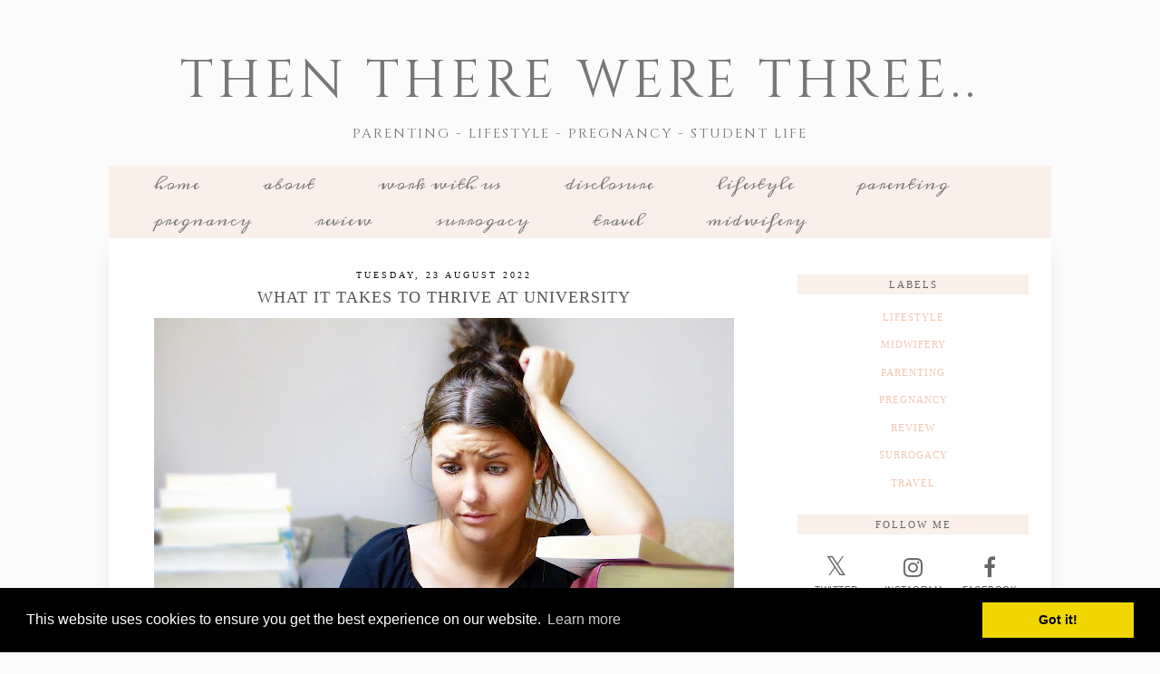

--- FILE ---
content_type: text/html; charset=UTF-8
request_url: http://www.thentherewerethree.uk/search?updated-max=2022-10-11T02:42:00-07:00&max-results=4&reverse-paginate=true
body_size: 24047
content:
<!DOCTYPE html>
<html class='v2' dir='ltr' prefix='og: http://ogp.me/ns#' xmlns='http://www.w3.org/1999/xhtml' xmlns:b='http://www.google.com/2005/gml/b' xmlns:data='http://www.google.com/2005/gml/data' xmlns:expr='http://www.google.com/2005/gml/expr'>
<head>
<link href='https://www.blogger.com/static/v1/widgets/335934321-css_bundle_v2.css' rel='stylesheet' type='text/css'/>
<link href='//ajax.googleapis.com' rel='dns-prefetch'/>
<link href='//fonts.googleapis.com' rel='dns-prefetch'/>
<link href='//cdnjs.cloudflare.com' rel='dns-prefetch'/>
<link href='//pipdigz.co.uk' rel='dns-prefetch'/>
<meta content='width=1100' name='viewport'/>
<meta content='text/html; charset=UTF-8' http-equiv='Content-Type'/>
<meta content='blogger' name='generator'/>
<link href='http://www.thentherewerethree.uk/favicon.ico' rel='icon' type='image/x-icon'/>
<link href='http://www.thentherewerethree.uk/search?updated-max=2022-10-11T02:42:00-07:00&max-results=4&reverse-paginate=true' rel='canonical'/>
<link rel="alternate" type="application/atom+xml" title="Then there were three.. - Atom" href="http://www.thentherewerethree.uk/feeds/posts/default" />
<link rel="alternate" type="application/rss+xml" title="Then there were three.. - RSS" href="http://www.thentherewerethree.uk/feeds/posts/default?alt=rss" />
<link rel="service.post" type="application/atom+xml" title="Then there were three.. - Atom" href="https://www.blogger.com/feeds/3877688929173725149/posts/default" />
<link rel="me" href="https://www.blogger.com/profile/00372506165894081551" />
<!--Can't find substitution for tag [blog.ieCssRetrofitLinks]-->
<meta content='http://www.thentherewerethree.uk/search?updated-max=2022-10-11T02:42:00-07:00&max-results=4&reverse-paginate=true' property='og:url'/>
<meta content='Then there were three..' property='og:title'/>
<meta content='Parenting - Lifestyle - Pregnancy - Student Life' property='og:description'/>
<title>
Then there were three..
</title>
<meta content='' property='og:title'/>
<meta content='Then there were three..' property='og:site_name'/>
<meta content='http://www.thentherewerethree.uk/' name='twitter:domain'/>
<meta content='' name='twitter:title'/>
<meta content='summary' name='twitter:card'/>
<link href='//fonts.googleapis.com/css?family=Cinzel|Meddon' rel='stylesheet' type='text/css'/>
<style id='page-skin-1' type='text/css'><!--
/*
-----------------------------------------------
Name: Montaigne
Designer: pipdig Ltd.
URL: https://www.pipdig.co/
Version: 2
License: Copyright 2016. All rights reserved.
*** Some of the assets in this template are tracked. ***
*** Any reproduction, copying or reselling of this template is not permitted. ***
-----------------------------------------------
<Variable name="body.background" description="Body Background" type="background" color="#fbfbfb" default="#fbfbfb url(https://sites.google.com/site/pipdigz/new_weave_body_background.png) repeat scroll top center"/>
<Group description="Page Text" selector="">
<Variable name="body.font" description="Font" type="font" default="13px Georgia"/>
<Variable name="body.text.color" description="Text Color" type="color" default="#666666"/>
<Variable name="body.link.color" description="Link Color" type="color" default="#f1c7b0"/>
<Variable name="body.link.color.hover" description="Hover Color" type="color" default="#888888"/>
</Group>
<Group description="Background Color" selector="">
<Variable name="body.background.color" description="Outer Background Color" type="color" default="#fbfbfb"/>
</Group>
<Group description="Blog Header" selector="">
<Variable name="header.text.font" description="Header Font" type="font" default="64px Cinzel"/>
<Variable name="header.text.color" description="Header Color" type="color" default="#777777"/>
<Variable name="tagline.text.font" description="Tagline Font" type="font" default="15px Cinzel"/>
<Variable name="tagline.text.color" description="Tagline Color" type="color" default="#777777"/>
</Group>
<Group description="Post Titles" selector="">
<Variable name="post.title.font" description="Font" type="font" default="18px Georgia"/>
<Variable name="post.title.color" description="Color" type="color" default="#555555"/>
<Variable name="post.title.color.hover" description="Hover Color" type="color" default="#999999"/>
</Group>
<Group description="Post Dates" selector="">
<Variable name="date.header.font" description="Font" type="font" default="10px Georgia"/>
<Variable name="date.header.color" description="Text Color" type="color" default="#111111"/>
<Variable name="date.header.border" description="border Color" type="color" default="#ffffff"/>
</Group>
<Group description="Navbar/Menu" selector="">
<Variable name="navbar.text.font" description="Navbar Font" type="font" default="17px Meddon"/>
<Variable name="navbar.text.color" description="Navbar Text Color" type="color" default="#777777"/>
<Variable name="navbar.background.color" description="Navbar background Color" type="color" default="#faefe9"/>
<Variable name="navbar.hover.color" description="Navbar Hover Color" type="color" default="#f8e2d6"/>
</Group>
<Group description="Sidebar" selector="">
<Variable name="widget.title.font" description="Widget Title Font" type="font" default="11px Georgia"/>
<Variable name="widget.title.text.color" description="Widget Title Color" type="color" default="#666666"/>
<Variable name="widget.background.text.color" description="Widget Title Background Color" type="color" default="#faefe9"/>
</Group>
<Group description="Social Icons" selector="">
<Variable name="socialz.color" description="Social Icon Color" type="color" default="#666666"/>
<Variable name="socialz.color.hover" description="Social Icon Hover Color" type="color" default="#999999"/>
</Group>
*/
body, .body-fauxcolumn-outer {
background: #fbfbfb url(https://sites.google.com/site/pipdigz/new_weave_body_background.png) repeat scroll top center;
font: 13px Georgia;
color: #666666;
padding: 0;
}
html body .region-inner {
min-width: 0;
max-width: 100%;
width: auto;
}
.bodyz{margin-top:42px;}
a:link {
text-decoration: none;
color: #f1c7b0;
-webkit-transition: color 0.3s ease-out; -moz-transition: color 0.3s ease-out; -ms-transition: color 0.3s ease-out; transition: color 0.3s ease-out;
max-width: 100%;
}
a:visited {
text-decoration:none;
color: #f1c7b0;
}
a:hover {
text-decoration:none;
color: #888888;
}
.post-body a{font-weight:bold}
.navbar,.Attribution,.post-share-buttons.goog-inline-block,.author-profile{display:none;}
.body-fauxcolumn-outer .fauxcolumn-inner {
background: transparent none repeat scroll top left;
_background-image: none;
}
.body-fauxcolumn-outer .cap-top {
position: absolute;
z-index: 1;
height: 400px;
width: 100%;
}
.body-fauxcolumn-outer .cap-top .cap-left {
width: 100%;
background: transparent none repeat-x scroll top left;
_background-image: none;
}
.content-outer {
margin-bottom: 1px;
}
.content-inner {
padding: 0;
background-color: #fff;
}
#crosscol.section{margin:0;}
.socialz {text-align:center}
.socialz a {color: #666666; margin: 0 8px; font-size: 24px;-webkit-transition: all 0.25s ease-out; -moz-transition: all 0.25s ease-out; -ms-transition: all 0.25s ease-out; -o-transition: all 0.25s ease-out;transition: all 0.25s ease-out;}
.socialz a:hover {color: #faefe9;}
.socialz .fa {transition: all 0.25s ease-out; -o-transition: all 0.25s ease-out; -moz-transition: all 0.25s ease-out; -webkit-transition: all 0.25s ease-out;}
.socialz img {width:24px;height:24px;margin:2px 7px;padding:3px;-webkit-transition: all 0.25s ease-out; -moz-transition: all 0.25s ease-out; -ms-transition: all 0.25s ease-out; -o-transition: all 0.25s ease-out;transition: all 0.25s ease-out;}
.socialz img:hover {opacity:.3}
.addthis_toolbox {font:11px Georgia;font-size: 14px,sans-serif;letter-spacing:1px;margin-top:23px;color:#000;float:right}
.addthis_toolbox .fa{color:#666666;font-size:18px;margin-left:8px;transition: all 0.2s ease-out; -o-transition: all 0.2s ease-out; -moz-transition: all 0.2s ease-out; -webkit-transition: all 0.2s ease-out;}
.addthis_toolbox .fa:hover{color:#faefe9}
.post-share-buttons.goog-inline-block {display: none;}
.sidebar h2, .sidebar .title, .foot h2, .foot .title, .BlogArchive h2 {
font: 11px Georgia;
background: #faefe9;
color: #666666;
letter-spacing: 2px;
text-align: center;
text-transform: uppercase;
padding:5px 0;
margin-bottom:10px;
}
.sidebar ul {padding:0}
.sidebar li {list-style:none}
.sidebar .PageList ul li a, .sidebar .Label ul li a {
background:#fff;
display:block;
padding: 6px 0;
font: 11px Georgia; font-size: 11px;
letter-spacing: 1px;
text-transform:uppercase;
transition: all 0.25s ease-out; -o-transition: all 0.25s ease-out; -moz-transition: all 0.25s ease-out; -webkit-transition: all 0.25s ease-out;
}
.sidebar .PageList ul li a:hover, .sidebar .Label ul li a:hover {
background: #f5f5f5;
color: #333;
}
.tr-caption-container {table-layout: fixed; width: 100%;}
.status-msg-body{font:10px Montserrat, sans-serif;text-transform:uppercase;letter-spacing:1px;color:#666;}
.status-msg-border{border:0px solid #666; opacity:0;}
.more,.jump-link > a {
box-sizing: border-box;
background: #f4f4f4;
color: #000 !important;
display: block;
padding: 10px 0;
position: relative;
font-weight: 400 !important;
text-align: center;
text-decoration: none !important;
text-transform: uppercase;
top: 10px;
width: 100%;
letter-spacing:3px;
font:18px Georgia;
font-size:14px;
}
.more:hover,.jump-link > a:hover{
background:#e3e3e3 !important;
color: #000 !important;
}
.linkwithin_outer {
display: none;
}
.post_here_link {
display: none;
}
#git_title > span,#git_title_bar span {font:18px Georgia;font-size:16px;letter-spacing: 2px;text-transform: uppercase;font-weight:400 !important}
#git_wrapper_0, #git_wrapper_1, #git_wrapper_2, #git_wrapper_3, #git_wrapper_4, #git_wrapper_5, #git_wrapper_6, #git_wrapper_7, #git_wrapper_8, #git_wrapper_29, #git_wrapper_10, #git_wrapper_11, #git_wrapper_12 {
border:none !important;}
.gslide_img {padding:0 !important;border:none !important;}
.gslide{transition: all 0.25s ease-out; -o-transition: all 0.25s ease-out; -moz-transition: all 0.25s ease-out; -webkit-transition: all 0.25s ease-out;}
.gslide:hover{opacity:.7}
.FollowByEmail .follow-by-email-inner .follow-by-email-submit {width:64px}
.FollowByEmail .follow-by-email-inner .follow-by-email-address {border:1px solid #ddd}
/* Header
----------------------------------------------- */
.header-outer {
background: #fbfbfb url(https://sites.google.com/site/pipdigz/new_weave_body_background.png) repeat scroll top center;
}
.Header .title {
font: 58px Cinzel;
color: #777777;
text-align:center;
letter-spacing:5px;
margin:50px 0 30px;
text-transform:uppercase;
}
#Header1_headerimg{margin:15px auto 35px;}
.Header .title a {
color: #777777;
}
.Header .description {
font: 15px Cinzel;
color: #777777;
letter-spacing:2px;
text-transform:uppercase;
text-align:center;
}
.header-inner .Header .titlewrapper {
padding: 0;
}
.header-inner .Header .descriptionwrapper {
padding: 0;
}
.sidebar {
text-align: center;
}
/* Tabs
----------------------------------------------- */
.region-inner.tabs-inner {
background: #faefe9;
}
.sticky{
position: fixed;
top: 0;
left: 0;
width: 100%;
background: white;
opacity: .93;
z-index:9;
}
.sticky-nudge {margin-top:35px;}
.slicknav_menu{display:none;}
.tabs .widget ul, .tabs .widget ul {overflow:visible;}
.navdiv{
font: 17px Meddon;
width:100%;
text-transform: lowercase;
letter-spacing: 0;
background: #faefe9;
}
.navdiv a{
color: #777777;
transition: all 0.25s ease-out; -o-transition: all 0.25s ease-out; -moz-transition: all 0.25s ease-out; -webkit-transition: all 0.25s ease-out;
/* min-width: 130px; */
}
nav {
margin: 0 auto;
text-align: center;
line-height: 0;
}
.dropdown {
}
nav ul ul {
display: none;
}
nav ul li:hover > ul {
display: block;
}
nav ul {
list-style: none;
position: relative;
display: inline-table;
margin:0;
padding:0;
line-height:1.4em;
}
nav ul:after {
content: ""; clear: both; display: block;
}
nav ul li {
float: left;
z-index:5000;
}
nav ul a:hover {
background: #f8e2d6;
color: #777777;
}
nav ul li a {
display: block;
padding: 10px 35px;
color: #777777;
text-decoration: none;
}
nav ul ul {
padding: 0;
position: absolute;
top: 100%;
}
nav ul ul li {
float: none !important;
position: relative;
}
nav ul ul li a {
padding: 10px 35px;
color: #777777;
background: #faefe9;
text-align: left;
opacity: .95;
}
nav ul ul li a:hover {
background: #f8e2d6;
color: #777777;
}
nav ul ul ul {
position: absolute;
left: 100%;
top:0;
}
/* Columns
----------------------------------------------- */
.main-outer {
border-top: 0 solid transparent;
}
.fauxcolumn-left-outer .fauxcolumn-inner {
border-right: 1px solid transparent;
}
.fauxcolumn-right-outer .fauxcolumn-inner {
border-left: 0px solid transparent;
}
.main-inner .column-right-inner {
padding-right: 0;
}
/* Headings
----------------------------------------------- */
h2 {
margin: 0 0 1em 0;
}
/* Widgets
----------------------------------------------- */
.widget .zippy {
color: #999;
}
.widget .popular-posts ul {
list-style: none;
padding:0;
}
.PopularPosts .item-thumbnail {float:none;margin:0;}
.PopularPosts .item-title {
font: 18px Georgia;
font-size: 14px;
letter-spacing: 1px;
padding-bottom: 0.2em;
text-transform: uppercase;
}
.PopularPosts img{width:100%;height:auto;transition: all 0.2s ease-out; -o-transition: all 0.2s ease-out; -moz-transition: all 0.2s ease-out; -webkit-transition: all 0.2s ease-out;}
.PopularPosts img:hover{opacity:.7;}
.popular-posts .item-snippet {display: none;}
.widget.Stats {
text-align: center;
}
.widget img {
max-width: 100%;
height:auto;
}
.Image img {margin-bottom:3px;}
.widget {
margin: 20px 0;
}
#pipdigem {
width: 100%;
display: block;
margin: 0;
line-height: 0;
height: auto;
}
#pipdigem img {
height: auto;
width: 100%;
}
#pipdigem a {
padding: 0px;
margin: 0px;
display: inline-block;
position:relative;
}
#pipdigem li {
width: 12.5%;
display: inline-block;
margin: 0px !important;
padding: 0px !important;
}
#pipdigem .insta-likes {
width: 100%;
height: 100%;
margin-top: -100%;
opacity: 0;
text-align: center;
letter-spacing: 1px;
background: rgba(255, 255, 255, 0.55);
position: absolute;
font: normal normal 10px Montserrat, Montserrat, sans-serif;
color: #222;
line-height: normal;
transition: all 0.35s ease-out; -o-transition: all 0.35s ease-out; -moz-transition: all 0.35s ease-out; -webkit-transition: all 0.35s ease-out;
}
#pipdigem a:hover .insta-likes {
opacity:1;
}
/* Posts
----------------------------------------------- */
.tr-caption-container {table-layout: fixed; width: 100%;}
h2.date-header {
font: 10px Georgia;
color: #111111;
background: #ffffff;
height:1px;
letter-spacing: 3px;
margin: 0 !important;
text-align:center;
}
.date-header span {
background-color: #fff;
padding: 0 10px;
position: relative;
top: -5px;
text-transform:uppercase;
}
.status-msg-wrap{margin: 0 auto 30px !important;font-size:100%;}
.main-inner {
padding: 40px 10px 30px;
box-shadow: 0px 17px 17px #ebebeb;
}
.mobile .main-inner {
box-shadow: none;
}
.main-inner .column-center-inner {
padding: 0;
}
.main-inner .column-center-inner .section {
margin: 0 1em;
}
.post {
margin: 0 0 55px 0;
}
.comments h4 {
font: 18px Georgia;
color: #555555;
font-size: 140%;
text-transform:uppercase;
letter-spacing:2px;
margin: .5em 0 0;
}
.post-title{
font: 18px Georgia;
color: #555555;
margin: .8em 0 0;
text-align:center;
text-transform:uppercase;
letter-spacing:1px;
}
.post-title a{
text-decoration:none;
color: #555555;
}
.post-title a:hover {
color: #999999;
}
.post-body {
font-size: 110%;
line-height: 2;
position: relative;
text-align:justify;
}
.post-body img{max-width:100%;height:auto;padding:0;margin: 0;}
.post-body .tr-caption-container img {
padding: 0;
background: transparent;
border: none;
width:100%;
height: auto;
}
.post-header {
margin: 0 0 1em;
line-height: 1.6;
font-size: 90%;
}
.post-footer {
margin: 20px -2px 0;
line-height: 1.6;
font: 11px Georgia;
font-size: 10px;
text-transform:uppercase;
letter-spacing: 1px;
display:inline-block;
}
.post-labels {
margin-top: 5px;
}
#comments .comment-author {
padding-top: 1.5em;
border-top: 1px solid transparent;
background-position: 0 1.5em;
}
#comments .comment-author:first-child {
padding-top: 0;
border-top: none;
}
.avatar-image-container {
margin: .2em 0 0;
}
#comments .avatar-image-container img {
-webkit-border-radius: 50%;
-moz-border-radius: 50%;
border-radius: 50%;
}
input.gsc-input {width:97% !important; padding:5px 6px !important; font:10px Montserrat,sans-serif; text-transform:uppercase; letter-spacing:1px;transition: all 0.25s ease-out; -o-transition: all 0.25s ease-out; -moz-transition: all 0.25s ease-out; -webkit-transition: all 0.25s ease-out;}
input.gsc-input:focus{border-color:#f3f3f3;}
input.gsc-search-button {padding: 4px; font:10px Montserrat,sans-serif; text-transform:uppercase; letter-spacing:1px; border:1px solid #faefe9; background: #faefe9; color:#fff; cursor: pointer;}
.follow-by-email-submit{border:1px solid #ddd !important; background: #ddd !important; color: #555 !important; border-radius: 0 !important;text-transform:uppercase; font:10px Montserrat,sans-serif !important; letter-spacing:1px}
.post-feeds {margin-top:30px;}
.comments .comments-content .icon.blog-author {
background-repeat: no-repeat;
background-image: url([data-uri]);
background-size: 16px 16px;
}
.comments .comments-content .loadmore a {
border-top: 1px solid #eee;
border-bottom: 1px solid #eee;
}
.comments .comment-thread.inline-thread {
background-color: #fff;
}
.comments .continue {
border-top: 1px solid #eee;
}
.section-columns td.columns-cell {
border-left: 0px solid transparent;
}
.blog-pager-older-link, .home-link,
.blog-pager-newer-link {
background-color: #ffffff;
padding: 5px;
}
.footer-outer {
}
#blog-pager a{font: 18px Georgia;font-size: 18px;color:#000;text-transform:uppercase;letter-spacing:1px;-webkit-transition: all 0.25s ease-out; -moz-transition: all 0.25s ease-out; -ms-transition: all 0.25s ease-out; -o-transition: all 0.25s ease-out;transition: all 0.25s ease-out;}
#blog-pager a:hover{opacity:.4;}
.blog-pager-newer-link {
background: url([data-uri]) no-repeat scroll left center #fff;
padding-left: 22px;
}
.blog-pager-older-link {
background: url([data-uri]) no-repeat scroll right center #fff;
padding-right: 22px;
}
.blog-feeds, .post-feeds {
font: 11px Georgia;
font-size: 12px;
letter-spacing: 2px;
text-transform: uppercase;
margin-top:30px;
}
#searchform fieldset{margin:0;padding:5px 0;background:#fff;border:1px solid #e7e7e7;color:#666;}
#searchform fieldset:hover{border-color:#ddd}
#s{background:transparent;background:url(//pipdigz.co.uk/icon_search_black.png) no-repeat scroll right 2px / 12px auto transparent;border:0;color:#555;float:left;margin:2px 5%;padding:0 10% 0 0;width:80%}
#back-top{
color: #f1c7b0;
background: transparent;
line-height: 100%;
display: inline-block;
position: fixed;
right: 35px;
bottom: 65px;
z-index: 10002;
}
#back-top .fa {font-size: 30px;}
#back-top a,#back-top a:hover,#back-top a:focus{color:#888888;padding:5px;display:block;}
.credit{position:relative;bottom:0;background:#000;padding:12px 0;width:100%;text-align:center;color:#fff;font:10px Montserrat,sans-serif;letter-spacing: 1px;}
.credit a{color:#fff;text-decoration:none;}
.credit a:hover{color:#07c1b6;text-decoration:none;}
.related-posts {
width: 100%;
margin: 2em 0;
float: left;
text-align: center;
}
.related-posts h3 {
margin-bottom: 10px;
color: #555555;
font: 18px Georgia;
color: #555555;
font-size: 140%;
text-transform:uppercase;
letter-spacing:1px;
}
.related-posts ul li {
list-style: none;
margin: 0 5px;
display: inline-block;
vertical-align: top;
text-align: center;
border: none;
}
.related-posts a:hover {
transition: all 0.25s ease-out; -moz-transition: all 0.25s ease-out; -webkit-transition: all 0.25s ease-out;
}
.related-posts a:hover {
opacity: .75;
}
footer, .copyright_footer {
background: #fbfbfb url(https://sites.google.com/site/pipdigz/new_weave_body_background.png) repeat scroll top center;
}
body.mobile {background:#fff;}
.mobile .body-fauxcolumn-outer {background: transparent none repeat scroll top left;}
.mobile .body-fauxcolumn-outer .cap-top {background-size: 100% auto;}
.mobile .Header .title {font-size:31px;margin:0 5px;padding:25px 0 0}
body.mobile .AdSense {margin: 0 -0;}
.mobile .tabs-inner .widget ul {margin-left: 0;margin-right: 0;}
.mobile .post {margin: 0;}
.mobile .main-inner .column-center-inner .section {margin: 0;}
.mobile-date-outer{border:0}
.mobile .main-inner .date-outer{margin-bottom:25px}
.mobile .date-header{text-align:center;}
.mobile .date-header span {padding: 0.1em 10px;margin: 0 -10px;font:11px Georgia;font-size:11px;letter-spacing:2px;color:#333;background:#fff;position:relative;top:-6px;}
.mobile .post-title {margin: 15px auto 10px;font-size:21px;}
.mobile .comments h4 {font-size:17px;}
.mobile #header-inner {padding-bottom:10px;}
.mobile-index-title {font: 18px Georgia;font-size:21pxtext-transform:uppercase;letter-spacing:1px;color:#222;margin:0;width:92%;}
.mobile .blog-pager {background: transparent none no-repeat scroll top center;}
.mobile .footer-outer {border-top: none;}
.mobile .main-inner, .mobile .footer-inner {background-color: #ffffff;}
.mobile-index-contents {color: #333333;margin-right:0;}
.mobile-link-button a:link, .mobile-link-button a:visited {color: #ffffff;}
.mobile .tabs-inner .section:first-child {border-top: none;}
.mobile #blog-pager a {font:11px Georgia;font-size:12px}
.mobile .blog-pager-newer-link {background: none;}
.mobile .blog-pager-older-link {background: none;}
.mobile-link-button {border-radius:0;}
.mobile-link-button a:link, .mobile-link-button a:visited {color: #fff;}
.mobile .mobile-navz .fa{font-size:30px;}
.mobile .blog-pager-older-link .fa, .mobile .blog-pager-newer-link .fa{font-size: 40px;}
.mobile .widget.PageList {display:none;}
.mobile .entry-title{text-align:center;text-transform:uppercase;margin:15px auto 10px;font-size:21px;}
.mobile-desktop-link {margin-top: 45px}
.mobile-desktop-link a {color:#000 !important;}
.mobile .topbar,.mobile #uds-searchControl {display:none;}
.mobile .navdiv {display:none;}
.mobile #Header1_headerimg {margin: 20px auto 20px;}
.mobile .PageList {display:inline;}
.mobile-index-thumbnail{float:none;margin:0;}
.mobile-index-thumbnail img {width:100% !important;height:auto;}
.mobile .description {display:none;}
.mobile .addthis_toolbox {position: relative; font-size:17px; float:none}
.mobile .addthis_toolbox .fa {font-size:18px;}
.mobile #PageList1,.mobile #HTML100,.nav-menu {display:none;}
.mobile .slicknav_menu{display:block}
.mobile .comment-link {position: relative;text-align: center;top: 15px;}
.mobile .more{width:98%;margin:0 auto}
.mobile .slicknav_menutxt{font:11px Georgia;}
.mobile .post-header {display: none;}
html .mobile-index-contents .post-body {font-size: 90%;}
.mobile .post-body{font-size:100%;}
.slicknav_menu .slicknav_menutxt{font: 16px Georgia;}
.slicknav_menu {font: 14px Georgia;}
#cookieChoiceInfo {display: none;}
.mobile #footer-1 {text-align: center;padding: 0 15px;}
#HTML519, #HTML927 {display: none}
.slicknav_icon{display:none}
.addthis_button_stumbleupon {display: none}

--></style>
<style id='template-skin-1' type='text/css'><!--
body {
min-width: 1040px;
}
.content-outer, .content-fauxcolumn-outer, .region-inner {
min-width: 1040px;
max-width: 1040px;
}
.main-inner .columns {
padding-left: 0px;
padding-right: 300px;
}
.main-inner .fauxcolumn-center-outer {
left: 0px;
right: 300px;
}
.main-inner .fauxcolumn-left-outer {
width: 0px;
}
.main-inner .fauxcolumn-right-outer {
width: 300px;
}
.main-inner .column-left-outer {
width: 0px;
right: 100%;
margin-left: -0px;
}
.main-inner .column-right-outer {
width: 300px;
margin-right: -300px;
}
#layout {
min-width: 0;
}
#layout .content-outer {
min-width: 0;
width: 800px;
}
#layout .region-inner {
min-width: 0;
width: auto;
}
body#layout .section h4, .Navbar {display:none}
body#layout div.section {min-height: 50px}
body#layout div.layout-widget-description {font-size:11px}
body#layout .widget-content {padding: 6px 9px !important; line-height: 18px;}
body#layout div.layout-title {font-size:14px;}
body#layout div.section {min-height: 50px}
#Label487 {display:none}
--></style>
<script src='//ajax.googleapis.com/ajax/libs/jquery/1.8.2/jquery.min.js' type='text/javascript'></script>
<script src='//pipdigz.co.uk/js/g-plus.min.js' type='text/javascript'></script>
<style>
.slicknav_btn { position: relative; display: block; vertical-align: middle; float: left; padding: 5px 0; line-height: 1.125em; cursor: pointer; width:97%;}
.slicknav_menu  .slicknav_menutxt { display: block; line-height: 1.188em; float: left; }
.slicknav_menu .slicknav_icon { float: left; margin: 0.188em 0 0 0.438em; }
.slicknav_menu .slicknav_no-text { margin: 0 }
.slicknav_menu .slicknav_icon-bar { display: block; width: 1.12em; height: 0.12em; }
.slicknav_btn .slicknav_icon-bar + .slicknav_icon-bar { margin-top: 0.188em }
.slicknav_nav { clear: both }
.slicknav_nav ul,
.slicknav_nav li { display: block }
.slicknav_nav .slicknav_arrow { font-size: 0.8em; margin: 0 0 0 0.4em; }
.slicknav_nav .slicknav_item { cursor: pointer; }
.slicknav_nav .slicknav_row { display: block; }
.slicknav_nav a { display: block }
.slicknav_nav .slicknav_item a,
.slicknav_nav .slicknav_parent-link a { display: inline }
.slicknav_menu:before,
.slicknav_menu:after { content: " "; display: table; }
.slicknav_menu:after { clear: both }
.slicknav_menu { *zoom: 1 }
.topbar {position:fixed;top:0;width:100%;height:35px;background:#fff;border-bottom:1px dotted #ccc;opacity:.93;display:none;z-index:8;text-align:center;}
.topbar-inner{width:1000px;margin:0 auto;text-align:left;}
.top-logo{opacity:.7;transition: all 0.25s ease-out; -o-transition: all 0.25s ease-out; -moz-transition: all 0.25s ease-out; -webkit-transition: all 0.25s ease-out;}
.top-logo:hover{opacity:1;}
.banner-text{float:right;margin-right:40px;margin-top:12px;letter-spacing:1px;text-transform:uppercase;color:#222;}
.slicknav_btn{margin:5px 0;text-decoration:none}.slicknav_menu .slicknav_menutxt{color:#555; text-align:center; letter-spacing:1px; float:none; display:inline-block; width:100%;}
.slicknav_menu .slicknav_icon-bar{background-color:#555;display:none}.slicknav_menu{background:#faefe9;padding:5px}.slicknav_nav{color:#555;margin:0;padding:0;text-transform:uppercase;letter-spacing:2px}.slicknav_nav,.slicknav_nav ul{text-align:center;list-style:none;overflow:hidden}.slicknav_nav ul{padding:0;margin:0}.slicknav_nav .slicknav_row{padding:5px 10px;margin:2px 5px}.slicknav_nav a{padding:5px 10px;margin:2px 5px;text-decoration:none;color:#555}.slicknav_nav .slicknav_item a,.slicknav_nav .slicknav_parent-link a{padding:0;margin:0}.slicknav_nav .slicknav_txtnode{margin-left:15px}
</style>
<script src='//cdnjs.cloudflare.com/ajax/libs/SlickNav/1.0.10/jquery.slicknav.min.js' type='text/javascript'></script>
<script src='//cdnjs.cloudflare.com/ajax/libs/fitvids/1.1.0/jquery.fitvids.min.js' type='text/javascript'></script>
<link href='https://pipdigz.co.uk/css/core.css' media='all' rel='stylesheet' type='text/css'/>
<style>#HTML491 {display:none} #Blog1 {margin-top:0}</style>
<style>.post-labels{overflow:hidden;position:absolute;text-overflow:ellipsis;white-space:nowrap;width:60%;}.post-location{display:none}.addthis_toolbox{float:right;}</style>
<script type='text/javascript'>var addthis_config = {"data_track_addressbar": false, "data_track_clickback": false};</script>
<script src='//s7.addthis.com/js/300/addthis_widget.js' type='text/javascript'></script>
<script type='text/javascript'>
        (function(i,s,o,g,r,a,m){i['GoogleAnalyticsObject']=r;i[r]=i[r]||function(){
        (i[r].q=i[r].q||[]).push(arguments)},i[r].l=1*new Date();a=s.createElement(o),
        m=s.getElementsByTagName(o)[0];a.async=1;a.src=g;m.parentNode.insertBefore(a,m)
        })(window,document,'script','https://www.google-analytics.com/analytics.js','ga');
        ga('create', 'UA-80455017-1', 'auto', 'blogger');
        ga('blogger.send', 'pageview');
      </script>
<script>var clementine = 'clementine';</script>
<link href='//cdnjs.cloudflare.com/ajax/libs/cookieconsent2/3.0.3/cookieconsent.min.css' rel='stylesheet' type='text/css'/>
<script src='//cdnjs.cloudflare.com/ajax/libs/cookieconsent2/3.0.3/cookieconsent.min.js'></script>
<script>
window.addEventListener("load", function(){
window.cookieconsent.initialise({
  "palette": {
    "popup": {
      "background": "#000"
    },
    "button": {
      "background": "#f1d600"
    }
  }
})});
</script>
<link href='https://www.blogger.com/dyn-css/authorization.css?targetBlogID=3877688929173725149&amp;zx=24e4d12f-363f-4a75-b8a6-099a1e0cd62c' media='none' onload='if(media!=&#39;all&#39;)media=&#39;all&#39;' rel='stylesheet'/><noscript><link href='https://www.blogger.com/dyn-css/authorization.css?targetBlogID=3877688929173725149&amp;zx=24e4d12f-363f-4a75-b8a6-099a1e0cd62c' rel='stylesheet'/></noscript>
<meta name='google-adsense-platform-account' content='ca-host-pub-1556223355139109'/>
<meta name='google-adsense-platform-domain' content='blogspot.com'/>

<!-- data-ad-client=ca-pub-5878761211412920 -->

<script type="text/javascript" language="javascript">
  // Supply ads personalization default for EEA readers
  // See https://www.blogger.com/go/adspersonalization
  adsbygoogle = window.adsbygoogle || [];
  if (typeof adsbygoogle.requestNonPersonalizedAds === 'undefined') {
    adsbygoogle.requestNonPersonalizedAds = 1;
  }
</script>


</head>
<body class='loading'>
<script>




//<![CDATA[
if(typeof(pipdig_class) != 'undefined' && pipdig_class !== null) {
  jQuery('body').addClass(pipdig_class);
}
//]]>
</script>
<div itemscope='itemscope' itemtype='http://schema.org/Blog' style='display: none;'>
<meta content='Then there were three..' itemprop='name'/>
</div>
<div class='body-fauxcolumns'>
<div class='fauxcolumn-outer body-fauxcolumn-outer'>
<div class='cap-top'>
<div class='cap-left'></div>
<div class='cap-right'></div>
</div>
<div class='fauxborder-left'>
<div class='fauxborder-right'></div>
<div class='fauxcolumn-inner'>
</div>
</div>
<div class='cap-bottom'>
<div class='cap-left'></div>
<div class='cap-right'></div>
</div>
</div>
</div>
<div class='content'>
<div class='content-fauxcolumns'>
<div class='fauxcolumn-outer content-fauxcolumn-outer'>
<div class='cap-top'>
<div class='cap-left'></div>
<div class='cap-right'></div>
</div>
<div class='fauxborder-left'>
<div class='fauxborder-right'></div>
<div class='fauxcolumn-inner'>
</div>
</div>
<div class='cap-bottom'>
<div class='cap-left'></div>
<div class='cap-right'></div>
</div>
</div>
</div>
<div class='content-outer'>
<div class='content-cap-top cap-top'>
<div class='cap-left'></div>
<div class='cap-right'></div>
</div>
<div class='fauxborder-left content-fauxborder-left'>
<div class='fauxborder-right content-fauxborder-right'></div>
<div class='content-inner'>
<header>
<div class='header-outer'>
<div class='header-cap-top cap-top'>
<div class='cap-left'></div>
<div class='cap-right'></div>
</div>
<div class='fauxborder-left header-fauxborder-left'>
<div class='fauxborder-right header-fauxborder-right'></div>
<div class='region-inner header-inner'>
<div class='header section' id='header'><div class='widget Header' data-version='1' id='Header1'>
<div id='header-inner'>
<div class='titlewrapper'>
<h1 class='title'>
<a href='http://www.thentherewerethree.uk/'>Then there were three..</a>
</h1>
</div>
<script>
	//<![CDATA[
		$('.Header .title').css('margin-bottom', '0');
	//]]>
	</script>
<div class='descriptionwrapper'>
<p class='description'><span>Parenting - Lifestyle - Pregnancy - Student Life</span></p>
</div>
</div>
</div></div>
</div>
</div>
<div class='header-cap-bottom cap-bottom'>
<div class='cap-left'></div>
<div class='cap-right'></div>
</div>
</div>
</header>
<div class='tabs-outer'>
<div class='tabs-cap-top cap-top'>
<div class='cap-left'></div>
<div class='cap-right'></div>
</div>
<div class='fauxborder-left tabs-fauxborder-left'>
<div class='fauxborder-right tabs-fauxborder-right'></div>
<div class='region-inner tabs-inner'>
<div class='tabs section' id='crosscol'><div class='widget PageList' data-version='1' id='PageList1'>
<div class='widget-content'>
<div class='navdiv'>
<nav>
<ul class='dropdown'>
<li><a href='http://www.thentherewerethree.uk/'>Home</a></li>
<li><a href='http://www.thentherewerethree.uk/p/about-me.html'>About </a></li>
<li><a href='http://www.thentherewerethree.uk/p/work-with-us.html'>Work with us</a></li>
<li><a href='http://www.thentherewerethree.uk/p/privacy-policy.html'>Disclosure</a></li>
<li><a href='http://www.thentherewerethree.uk/search/label/Lifestyle'>Lifestyle</a></li>
<li><a href='http://www.thentherewerethree.uk/search/label/Parenting'>Parenting</a></li>
<li><a href='http://www.thentherewerethree.uk/search/label/Pregnancy'>Pregnancy</a></li>
<li><a href='http://www.thentherewerethree.uk/search/label/Review'>Review</a></li>
<li><a href='http://www.thentherewerethree.uk/search/label/Surrogacy'>Surrogacy</a></li>
<li><a href='http://www.thentherewerethree.uk/search/label/Travel'>Travel</a></li>
<li><a href='http://thentherewerethree.uk/search/label/Midwifery'>Midwifery</a></li>
</ul>
</nav>
</div>
<div class='clear'></div>
</div>
<script>
//<![CDATA[
var _0x45b7=["\x64\x72\x6F\x70\x64\x6F\x77\x6E","\x61\x64\x64\x43\x6C\x61\x73\x73","\x3C\x64\x69\x76\x20\x63\x6C\x61\x73\x73\x3D\x27\x6E\x61\x76\x64\x69\x76\x27\x3E\x3C\x6E\x61\x76\x3E\x3C\x75\x6C\x20\x63\x6C\x61\x73\x73\x3D\x27\x64\x72\x6F\x70\x64\x6F\x77\x6E\x27\x3E\x3C\x6C\x69\x3E\x3C\x75\x6C\x20\x63\x6C\x61\x73\x73\x3D\x27\x64\x72\x6F\x70\x64\x6F\x77\x6E\x27\x3E","\x74\x65\x78\x74","\x73\x75\x62\x73\x74\x72","\x5F","\x68\x72\x65\x66","\x61\x74\x74\x72","\x61","\x66\x69\x6E\x64","\x3C\x6C\x69\x3E\x3C\x61\x20\x68\x72\x65\x66\x3D\x22","\x22\x3E","\x3C\x2F\x61\x3E\x3C\x2F\x6C\x69\x3E","\x3C\x2F\x75\x6C\x3E\x3C\x2F\x6C\x69\x3E\x3C\x6C\x69\x3E\x3C\x61\x20\x68\x72\x65\x66\x3D\x22","\x3C\x2F\x61\x3E\x3C\x75\x6C\x20\x63\x6C\x61\x73\x73\x3D\x27\x73\x75\x62\x2D\x6D\x65\x6E\x75\x27\x3E","\x65\x61\x63\x68","\x23\x50\x61\x67\x65\x4C\x69\x73\x74\x31\x20\x6C\x69","\x3C\x2F\x75\x6C\x3E\x3C\x2F\x6C\x69\x3E\x3C\x2F\x75\x6C\x3E\x3C\x2F\x6E\x61\x76\x3E\x3C\x2F\x64\x69\x76\x3E","\x68\x74\x6D\x6C","\x6C\x65\x6E\x67\x74\x68","","\x72\x65\x70\x6C\x61\x63\x65","\x72\x65\x6D\x6F\x76\x65","\x23\x50\x61\x67\x65\x4C\x69\x73\x74\x31\x20\x75\x6C","\x69\x64","\x3A\x65\x71\x28\x31\x29","\x70\x61\x72\x65\x6E\x74\x73","\x23\x50\x61\x67\x65\x4C\x69\x73\x74\x31\x20\x61","\x23\x50\x61\x67\x65\x4C\x69\x73\x74\x31"];$(_0x45b7[28])[_0x45b7[15]](function(){$(this)[_0x45b7[1]](_0x45b7[0]);var _0x3878x1=_0x45b7[2];$(_0x45b7[16])[_0x45b7[15]](function(){var _0x3878x2=$(this)[_0x45b7[3]](),_0x3878x3=_0x3878x2[_0x45b7[4]](0,1),_0x3878x4=_0x3878x2[_0x45b7[4]](1);_0x45b7[5]== _0x3878x3?(_0x3878x3= $(this)[_0x45b7[9]](_0x45b7[8])[_0x45b7[7]](_0x45b7[6]),_0x3878x1+= _0x45b7[10]+ _0x3878x3+ _0x45b7[11]+ _0x3878x4+ _0x45b7[12]):(_0x3878x3= $(this)[_0x45b7[9]](_0x45b7[8])[_0x45b7[7]](_0x45b7[6]),_0x3878x1+= _0x45b7[13]+ _0x3878x3+ _0x45b7[11]+ _0x3878x2+ _0x45b7[14])});_0x3878x1+= _0x45b7[17];$(this)[_0x45b7[18]](_0x3878x1);$(_0x45b7[23])[_0x45b7[15]](function(){var _0x3878x1=$(this);if(_0x3878x1[_0x45b7[18]]()[_0x45b7[21]](/\s|&nbsp;/g,_0x45b7[20])[_0x45b7[19]]== 0){_0x3878x1[_0x45b7[22]]()}});$(_0x45b7[16])[_0x45b7[15]](function(){var _0x3878x1=$(this);if(_0x3878x1[_0x45b7[18]]()[_0x45b7[21]](/\s|&nbsp;/g,_0x45b7[20])[_0x45b7[19]]== 0){_0x3878x1[_0x45b7[22]]()}});$(_0x45b7[27])[_0x45b7[15]](function(){var _0x3878x5=$(location)[_0x45b7[7]](_0x45b7[6]),_0x3878x6=$(this)[_0x45b7[7]](_0x45b7[6]);if(_0x3878x6=== _0x3878x5){var _0x3878x7=$(this)[_0x45b7[26]](_0x45b7[25])[_0x45b7[7]](_0x45b7[24])}})})
//]]>
</script>
<script>
//<![CDATA[
//$('.sub-menu').prev('a').append(" <i class='fa fa-chevron-down' style='font-size: 10px; position: relative; top: -2px;'/>");
//]]>
</script>
</div></div>
<div class='tabs no-items section' id='crosscol-overflow'></div>
</div>
</div>
<div class='tabs-cap-bottom cap-bottom'>
<div class='cap-left'></div>
<div class='cap-right'></div>
</div>
</div>
<div class='main-outer'>
<div class='main-cap-top cap-top'>
<div class='cap-left'></div>
<div class='cap-right'></div>
</div>
<div class='fauxborder-left main-fauxborder-left'>
<div class='fauxborder-right main-fauxborder-right'></div>
<div class='region-inner main-inner'>
<div class='columns fauxcolumns'>
<div class='fauxcolumn-outer fauxcolumn-center-outer'>
<div class='cap-top'>
<div class='cap-left'></div>
<div class='cap-right'></div>
</div>
<div class='fauxborder-left'>
<div class='fauxborder-right'></div>
<div class='fauxcolumn-inner'>
</div>
</div>
<div class='cap-bottom'>
<div class='cap-left'></div>
<div class='cap-right'></div>
</div>
</div>
<div class='fauxcolumn-outer fauxcolumn-left-outer'>
<div class='cap-top'>
<div class='cap-left'></div>
<div class='cap-right'></div>
</div>
<div class='fauxborder-left'>
<div class='fauxborder-right'></div>
<div class='fauxcolumn-inner'>
</div>
</div>
<div class='cap-bottom'>
<div class='cap-left'></div>
<div class='cap-right'></div>
</div>
</div>
<div class='fauxcolumn-outer fauxcolumn-right-outer'>
<div class='cap-top'>
<div class='cap-left'></div>
<div class='cap-right'></div>
</div>
<div class='fauxborder-left'>
<div class='fauxborder-right'></div>
<div class='fauxcolumn-inner'>
</div>
</div>
<div class='cap-bottom'>
<div class='cap-left'></div>
<div class='cap-right'></div>
</div>
</div>
<!-- corrects IE6 width calculation -->
<div class='columns-inner'>
<div class='column-center-outer'>
<div class='column-center-inner'>
<div class='main section' id='main'><div class='widget Blog' data-version='1' id='Blog1'>
<div class='blog-posts hfeed'>
<!--Can't find substitution for tag [defaultAdStart]-->

          <div class="date-outer">
        
<h2 class='date-header'><span>Tuesday, 23 August 2022</span></h2>

          <div class="date-posts">
        
<div class='post-outer'>
<div class='post hentry' itemprop='blogPost' itemscope='itemscope' itemtype='http://schema.org/BlogPosting'>
<meta itemType='https://schema.org/WebPage' itemid='http://www.thentherewerethree.uk/2022/08/what-it-takes-to-thrive-at-university.html' itemprop='mainEntityOfPage' itemscope='itemscope'/>
<meta content='8/23/2022 08:18:00 pm' itemprop='datePublished'/>
<meta content='2022-08-23T19:18:01Z' itemprop='dateModified'/>
<meta content='https://blogger.googleusercontent.com/img/b/R29vZ2xl/AVvXsEjgfCIlX6dy9RGs9cKxJoCY3Tu6KGKfG6FUU0r6AjuxHFiHhMNG8AeugYaHq18n18BsNfDo3m-dFHzR7BJHOFxJNd19TyC21Ofp6U1NkTnYZl0nIcJ_QeCPMcPBx6wOVd56CzDHR2qwI_Ik5ojesHkAWaFj4hCLd-Wt17-s7FOirmg-VkedD4JSMoNFbw/w640-h480/woman-g8ac7d5565_1920.jpg' itemprop='image'/>
<div itemprop='publisher' itemscope='itemscope' itemtype='https://schema.org/Organization'>
<div itemprop='logo' itemscope='itemscope' itemtype='https://schema.org/ImageObject'>
<meta content='https://sites.google.com/site/p4562jy6/publisher.png' itemprop='url'/>
<meta content='180' itemprop='width'/>
<meta content='60' itemprop='height'/>
</div>
<meta content='Then there were three..' itemprop='name'/>
</div>
<a name='5192046130898585863'></a>
<h2 class='post-title entry-title' itemprop='name'>
<a href='http://www.thentherewerethree.uk/2022/08/what-it-takes-to-thrive-at-university.html'>What It Takes To Thrive At University</a>
</h2>
<div class='post-header'>
<div class='post-header-line-1'></div>
</div>
<div class='post-body entry-content' id='post-body-5192046130898585863' itemprop='description articleBody'>
<p class="MsoNormal" style="text-align: center;"></p><div class="separator" style="clear: both; text-align: center;"><a href="https://blogger.googleusercontent.com/img/b/R29vZ2xl/AVvXsEjgfCIlX6dy9RGs9cKxJoCY3Tu6KGKfG6FUU0r6AjuxHFiHhMNG8AeugYaHq18n18BsNfDo3m-dFHzR7BJHOFxJNd19TyC21Ofp6U1NkTnYZl0nIcJ_QeCPMcPBx6wOVd56CzDHR2qwI_Ik5ojesHkAWaFj4hCLd-Wt17-s7FOirmg-VkedD4JSMoNFbw/s1920/woman-g8ac7d5565_1920.jpg" imageanchor="1" style="margin-left: 1em; margin-right: 1em;"><img border="0" data-original-height="1440" data-original-width="1920" height="480" src="https://blogger.googleusercontent.com/img/b/R29vZ2xl/AVvXsEjgfCIlX6dy9RGs9cKxJoCY3Tu6KGKfG6FUU0r6AjuxHFiHhMNG8AeugYaHq18n18BsNfDo3m-dFHzR7BJHOFxJNd19TyC21Ofp6U1NkTnYZl0nIcJ_QeCPMcPBx6wOVd56CzDHR2qwI_Ik5ojesHkAWaFj4hCLd-Wt17-s7FOirmg-VkedD4JSMoNFbw/w640-h480/woman-g8ac7d5565_1920.jpg" width="640"></a></div>&#160;<p></p><p class="MsoNormal" style="text-align: center;"><span style="color: black; font-family: &quot;Arial&quot;,sans-serif; font-size: 11.0pt; mso-fareast-font-family: &quot;Times New Roman&quot;; mso-fareast-language: EN-GB;">If you&#8217;re planning for life at university, especially if you&#8217;re just
fresh out of school, then you might have doubts about whether or not you&#8217;re
really ready for such a big step. It can be daunting, after all. Not only can
it determine your educational and career future to a degree, but it&#8217;s the first
step that many young adults will have towards true independence. So, what do
you need to do to ensure you thrive at university?</span><span style="font-family: &quot;Times New Roman&quot;,serif; mso-fareast-font-family: &quot;Times New Roman&quot;; mso-fareast-language: EN-GB;"></span></p>

<p class="MsoNormal" style="text-align: center;"><span style="font-family: &quot;Times New Roman&quot;,serif; mso-fareast-font-family: &quot;Times New Roman&quot;; mso-fareast-language: EN-GB;">&#160;</span></p><p class="MsoNormal" style="text-align: center;"><span style="font-family: &quot;Times New Roman&quot;,serif; mso-fareast-font-family: &quot;Times New Roman&quot;; mso-fareast-language: EN-GB;"><a href="https://pixabay.com/photos/woman-books-youthful-to-study-4118058/"><i><span style="color: #1155cc; font-family: &quot;Arial&quot;,sans-serif; font-size: 11.0pt;">Source -
Pixabay License<span></span></span></i></a></span></p>
<div style='clear: both;'></div>
</div>
<div class='jump-link'>
<a href='http://www.thentherewerethree.uk/2022/08/what-it-takes-to-thrive-at-university.html' title='What It Takes To Thrive At University'>Read more &#187;</a>
</div>
<div addthis:media='https://blogger.googleusercontent.com/img/b/R29vZ2xl/AVvXsEjgfCIlX6dy9RGs9cKxJoCY3Tu6KGKfG6FUU0r6AjuxHFiHhMNG8AeugYaHq18n18BsNfDo3m-dFHzR7BJHOFxJNd19TyC21Ofp6U1NkTnYZl0nIcJ_QeCPMcPBx6wOVd56CzDHR2qwI_Ik5ojesHkAWaFj4hCLd-Wt17-s7FOirmg-VkedD4JSMoNFbw/w640-h480/woman-g8ac7d5565_1920.jpg' addthis:title='What It Takes To Thrive At University' addthis:url='http://www.thentherewerethree.uk/2022/08/what-it-takes-to-thrive-at-university.html' class='addthis_toolbox'>
<span class='sharez'>SHARE:</span>
<a class='addthis_button_facebook'><i class='fa fa-facebook'></i></a>
<a class='addthis_button_twitter'><i class='fa fa-twitter'></i></a>
<a class='addthis_button_google_plusone_share'><i class='fa fa-google-plus'></i></a>
<a class='addthis_button_tumblr'><i class='fa fa-tumblr'></i></a>
<a class='addthis_button_pinterest_share'><i class='fa fa-pinterest'></i></a>
<a class='addthis_button_stumbleupon'><i class='fa fa-stumbleupon'></i></a>
</div>
<div class='post-footer'>
<div class='post-footer-line post-footer-line-1'><span class='post-author vcard'>
Posted by
<span class='fn' itemprop='author' itemscope='itemscope' itemtype='http://schema.org/Person'>
<meta content='https://www.blogger.com/profile/00372506165894081551' itemprop='url'/>
<a class='g-profile' href='https://www.blogger.com/profile/00372506165894081551' rel='author' title='author profile'>
<span itemprop='name'>Jenna</span>
</a>
</span>
</span>
<span class='post-timestamp'>
at
<meta content='http://www.thentherewerethree.uk/2022/08/what-it-takes-to-thrive-at-university.html' itemprop='url'/>
<a class='timestamp-link' href='http://www.thentherewerethree.uk/2022/08/what-it-takes-to-thrive-at-university.html' rel='bookmark' title='permanent link'><abbr class='published' itemprop='datePublished' title='2022-08-23T20:18:00+01:00'><span class='updated'>8/23/2022 08:18:00 pm</span></abbr></a>
</span>
<span class='post-comment-link'>
<a class='comment-link' href='http://www.thentherewerethree.uk/2022/08/what-it-takes-to-thrive-at-university.html#comment-form' onclick=''>
2 comments
</a>
</span>
<span class='post-icons'>
<span class='item-control blog-admin pid-1790118742'>
<a href='https://www.blogger.com/post-edit.g?blogID=3877688929173725149&postID=5192046130898585863&from=pencil' title='Edit Post'>
<img alt='Edit this post' class='icon-action' height='12' src='//pipdigz.co.uk/edit_pencil.png' width='12'/>
</a>
</span>
</span>
<div class='post-share-buttons goog-inline-block'>
</div>
</div>
<div class='post-footer-line post-footer-line-2'><span class='post-labels'>
</span>
</div>
<div class='post-footer-line post-footer-line-3'><span class='post-location'>
</span>
</div>
</div>
</div>
</div>

            </div></div>
          

          <div class="date-outer">
        
<h2 class='date-header'><span>Friday, 22 July 2022</span></h2>

          <div class="date-posts">
        
<div class='post-outer'>
<div class='post hentry' itemprop='blogPost' itemscope='itemscope' itemtype='http://schema.org/BlogPosting'>
<meta itemType='https://schema.org/WebPage' itemid='http://www.thentherewerethree.uk/2022/07/5-reasons-why-school-trips-abroad-are.html' itemprop='mainEntityOfPage' itemscope='itemscope'/>
<meta content='7/22/2022 03:53:00 pm' itemprop='datePublished'/>
<meta content='2022-07-22T14:53:55Z' itemprop='dateModified'/>
<meta content='https://blogger.googleusercontent.com/img/b/R29vZ2xl/AVvXsEguKw3zpooDmj4LSExvRCie3v8cum1lnDvAjHdA3gn8H2zn0EpHjUKRmImNUUOKI1PZUZNvUn8ZwbnaAojbi1f8FEv1uhT0NPbr9vF68oCga2y_kgXu4s74rmZzZSvsQdkaLbpdwELE_KBtDYAPqB_E8NNE12TpWu-gCyB3xUBBQUNbb1oM2dOpgF7jyQ/w640-h426/chris-karidis-nnzkZNYWHaU-unsplash.jpg' itemprop='image'/>
<div itemprop='publisher' itemscope='itemscope' itemtype='https://schema.org/Organization'>
<div itemprop='logo' itemscope='itemscope' itemtype='https://schema.org/ImageObject'>
<meta content='https://sites.google.com/site/p4562jy6/publisher.png' itemprop='url'/>
<meta content='180' itemprop='width'/>
<meta content='60' itemprop='height'/>
</div>
<meta content='Then there were three..' itemprop='name'/>
</div>
<a name='2660120287560247521'></a>
<h2 class='post-title entry-title' itemprop='name'>
<a href='http://www.thentherewerethree.uk/2022/07/5-reasons-why-school-trips-abroad-are.html'>5 Reasons Why School Trips Abroad Are Great For Your Teenager</a>
</h2>
<div class='post-header'>
<div class='post-header-line-1'></div>
</div>
<div class='post-body entry-content' id='post-body-2660120287560247521' itemprop='description articleBody'>
<span style="color: #0e101a; font-family: &quot;Arial&quot;,sans-serif; font-size: 11.0pt; mso-fareast-font-family: &quot;Times New Roman&quot;; mso-fareast-language: EN-GB;"></span><span style="font-family: &quot;Times New Roman&quot;,serif; mso-fareast-font-family: &quot;Times New Roman&quot;; mso-fareast-language: EN-GB;"></span>

<p class="MsoNormal" style="background: white none repeat scroll 0% 0%; text-align: center;"><span style="color: black; font-family: &quot;Times New Roman&quot;,serif; mso-color-alt: windowtext; mso-fareast-font-family: &quot;Times New Roman&quot;; mso-fareast-language: EN-GB;">&#160;</span><span style="font-family: &quot;Times New Roman&quot;,serif; mso-fareast-font-family: &quot;Times New Roman&quot;; mso-fareast-language: EN-GB;"></span></p>

<p class="MsoNormal" style="background: white none repeat scroll 0% 0%; text-align: center;"><span style="border: none windowtext 1.0pt; color: #0e101a; font-family: &quot;Arial&quot;,sans-serif; font-size: 11.0pt; mso-border-alt: none windowtext 0cm; mso-fareast-font-family: &quot;Times New Roman&quot;; mso-fareast-language: EN-GB; padding: 0cm;"></span></p><div class="separator" style="clear: both; text-align: center;"><a href="https://blogger.googleusercontent.com/img/b/R29vZ2xl/AVvXsEguKw3zpooDmj4LSExvRCie3v8cum1lnDvAjHdA3gn8H2zn0EpHjUKRmImNUUOKI1PZUZNvUn8ZwbnaAojbi1f8FEv1uhT0NPbr9vF68oCga2y_kgXu4s74rmZzZSvsQdkaLbpdwELE_KBtDYAPqB_E8NNE12TpWu-gCyB3xUBBQUNbb1oM2dOpgF7jyQ/s5309/chris-karidis-nnzkZNYWHaU-unsplash.jpg" imageanchor="1" style="margin-left: 1em; margin-right: 1em;"><img border="0" data-original-height="3530" data-original-width="5309" height="426" src="https://blogger.googleusercontent.com/img/b/R29vZ2xl/AVvXsEguKw3zpooDmj4LSExvRCie3v8cum1lnDvAjHdA3gn8H2zn0EpHjUKRmImNUUOKI1PZUZNvUn8ZwbnaAojbi1f8FEv1uhT0NPbr9vF68oCga2y_kgXu4s74rmZzZSvsQdkaLbpdwELE_KBtDYAPqB_E8NNE12TpWu-gCyB3xUBBQUNbb1oM2dOpgF7jyQ/w640-h426/chris-karidis-nnzkZNYWHaU-unsplash.jpg" width="640"></a></div><br><span style="mso-no-proof: yes;"><br></span><span style="font-family: &quot;Times New Roman&quot;,serif; mso-fareast-font-family: &quot;Times New Roman&quot;; mso-fareast-language: EN-GB;"></span><p></p>

<p class="MsoNormal" style="background: white none repeat scroll 0% 0%; text-align: center;"><span style="background: whitesmoke; color: #111111; font-family: &quot;Arial&quot;,sans-serif; font-size: 10.0pt; mso-fareast-font-family: &quot;Times New Roman&quot;; mso-fareast-language: EN-GB;">Photo by </span><span style="color: black; font-family: &quot;Times New Roman&quot;,serif; mso-color-alt: windowtext; mso-fareast-font-family: &quot;Times New Roman&quot;; mso-fareast-language: EN-GB;"><a href="https://unsplash.com/@chriskaridis?utm_source=unsplash&amp;utm_medium=referral&amp;utm_content=creditCopyText"><span style="color: #767676; font-family: &quot;Arial&quot;,sans-serif; font-size: 10.0pt;">Chris
Karidis</span></a></span><span style="background: whitesmoke; color: #111111; font-family: &quot;Arial&quot;,sans-serif; font-size: 10.0pt; mso-fareast-font-family: &quot;Times New Roman&quot;; mso-fareast-language: EN-GB;"> on </span><span style="color: black; font-family: &quot;Times New Roman&quot;,serif; mso-color-alt: windowtext; mso-fareast-font-family: &quot;Times New Roman&quot;; mso-fareast-language: EN-GB;"><a href="https://unsplash.com/s/photos/france?utm_source=unsplash&amp;utm_medium=referral&amp;utm_content=creditCopyText"><span style="color: #767676; font-family: &quot;Arial&quot;,sans-serif; font-size: 10.0pt;">Unsplash</span></a></span></p><p class="MsoNormal" style="background: white none repeat scroll 0% 0%; text-align: center;"><span style="color: black; font-family: &quot;Times New Roman&quot;,serif; mso-color-alt: windowtext; mso-fareast-font-family: &quot;Times New Roman&quot;; mso-fareast-language: EN-GB;"><span style="color: #767676; font-family: &quot;Arial&quot;,sans-serif; font-size: 10.0pt;">&#160;</span></span></p><p class="MsoNormal" style="background: white none repeat scroll 0% 0%; text-align: center;"><span style="color: black; font-family: &quot;Times New Roman&quot;,serif; mso-color-alt: windowtext; mso-fareast-font-family: &quot;Times New Roman&quot;; mso-fareast-language: EN-GB;"><span style="color: #767676; font-family: &quot;Arial&quot;,sans-serif; font-size: 10.0pt;"><span style="color: black; font-family: &quot;Times New Roman&quot;,serif; mso-color-alt: windowtext; mso-fareast-font-family: &quot;Times New Roman&quot;; mso-fareast-language: EN-GB;"><a href="https://www.nstgroup.co.uk/school-trips-to-france"><span style="color: #1155cc; font-family: &quot;Arial&quot;,sans-serif; font-size: 11.0pt;">Educational
trips</span></a></span><span style="color: #0e101a; font-family: &quot;Arial&quot;,sans-serif; font-size: 11.0pt; mso-fareast-font-family: &quot;Times New Roman&quot;; mso-fareast-language: EN-GB;"> abroad offer a unique opportunity for young people to learn and grow.
When planned and executed well, they can be a memorable experience that helps
students develop important skills and values. It&#8217;s not hard to understand why
teenagers might have reservations about leaving home and family to venture into
the unknown on a school trip. But with the right preparation, an overseas
adventure is sure to be an experience your teen won&#8217;t soon forget. There are
many benefits of going on a school trip, especially if it involves traveling
outside of the country and seeing new cultures first-hand. School trips inspire
students, help them develop confidence, build leadership skills, and so much
more.&#160;</span> </span></span><span style="font-family: &quot;Times New Roman&quot;,serif; mso-fareast-font-family: &quot;Times New Roman&quot;; mso-fareast-language: EN-GB;"></span></p>

<p class="MsoNormal" style="background: white none repeat scroll 0% 0%; text-align: center;"><span style="color: black; font-family: &quot;Times New Roman&quot;,serif; mso-color-alt: windowtext; mso-fareast-font-family: &quot;Times New Roman&quot;; mso-fareast-language: EN-GB;">&#160;<span></span></span></p>
<div style='clear: both;'></div>
</div>
<div class='jump-link'>
<a href='http://www.thentherewerethree.uk/2022/07/5-reasons-why-school-trips-abroad-are.html' title='5 Reasons Why School Trips Abroad Are Great For Your Teenager'>Read more &#187;</a>
</div>
<div addthis:media='https://blogger.googleusercontent.com/img/b/R29vZ2xl/AVvXsEguKw3zpooDmj4LSExvRCie3v8cum1lnDvAjHdA3gn8H2zn0EpHjUKRmImNUUOKI1PZUZNvUn8ZwbnaAojbi1f8FEv1uhT0NPbr9vF68oCga2y_kgXu4s74rmZzZSvsQdkaLbpdwELE_KBtDYAPqB_E8NNE12TpWu-gCyB3xUBBQUNbb1oM2dOpgF7jyQ/w640-h426/chris-karidis-nnzkZNYWHaU-unsplash.jpg' addthis:title='5 Reasons Why School Trips Abroad Are Great For Your Teenager' addthis:url='http://www.thentherewerethree.uk/2022/07/5-reasons-why-school-trips-abroad-are.html' class='addthis_toolbox'>
<span class='sharez'>SHARE:</span>
<a class='addthis_button_facebook'><i class='fa fa-facebook'></i></a>
<a class='addthis_button_twitter'><i class='fa fa-twitter'></i></a>
<a class='addthis_button_google_plusone_share'><i class='fa fa-google-plus'></i></a>
<a class='addthis_button_tumblr'><i class='fa fa-tumblr'></i></a>
<a class='addthis_button_pinterest_share'><i class='fa fa-pinterest'></i></a>
<a class='addthis_button_stumbleupon'><i class='fa fa-stumbleupon'></i></a>
</div>
<div class='post-footer'>
<div class='post-footer-line post-footer-line-1'><span class='post-author vcard'>
Posted by
<span class='fn' itemprop='author' itemscope='itemscope' itemtype='http://schema.org/Person'>
<meta content='https://www.blogger.com/profile/00372506165894081551' itemprop='url'/>
<a class='g-profile' href='https://www.blogger.com/profile/00372506165894081551' rel='author' title='author profile'>
<span itemprop='name'>Jenna</span>
</a>
</span>
</span>
<span class='post-timestamp'>
at
<meta content='http://www.thentherewerethree.uk/2022/07/5-reasons-why-school-trips-abroad-are.html' itemprop='url'/>
<a class='timestamp-link' href='http://www.thentherewerethree.uk/2022/07/5-reasons-why-school-trips-abroad-are.html' rel='bookmark' title='permanent link'><abbr class='published' itemprop='datePublished' title='2022-07-22T15:53:00+01:00'><span class='updated'>7/22/2022 03:53:00 pm</span></abbr></a>
</span>
<span class='post-comment-link'>
<a class='comment-link' href='http://www.thentherewerethree.uk/2022/07/5-reasons-why-school-trips-abroad-are.html#comment-form' onclick=''>
No comments
</a>
</span>
<span class='post-icons'>
<span class='item-control blog-admin pid-1790118742'>
<a href='https://www.blogger.com/post-edit.g?blogID=3877688929173725149&postID=2660120287560247521&from=pencil' title='Edit Post'>
<img alt='Edit this post' class='icon-action' height='12' src='//pipdigz.co.uk/edit_pencil.png' width='12'/>
</a>
</span>
</span>
<div class='post-share-buttons goog-inline-block'>
</div>
</div>
<div class='post-footer-line post-footer-line-2'><span class='post-labels'>
</span>
</div>
<div class='post-footer-line post-footer-line-3'><span class='post-location'>
</span>
</div>
</div>
</div>
</div>

            </div></div>
          

          <div class="date-outer">
        
<h2 class='date-header'><span>Tuesday, 19 July 2022</span></h2>

          <div class="date-posts">
        
<div class='post-outer'>
<div class='post hentry' itemprop='blogPost' itemscope='itemscope' itemtype='http://schema.org/BlogPosting'>
<meta itemType='https://schema.org/WebPage' itemid='http://www.thentherewerethree.uk/2022/07/tips-to-get-your-whole-family-outside.html' itemprop='mainEntityOfPage' itemscope='itemscope'/>
<meta content='7/19/2022 03:49:00 pm' itemprop='datePublished'/>
<meta content='2022-07-19T14:49:04Z' itemprop='dateModified'/>
<meta content='https://blogger.googleusercontent.com/img/b/R29vZ2xl/AVvXsEgMm21B6vpYHwmnGtN0_NZ2nTqDoQJ5d46i6XLmK7eTA3UUb8ZHAAK_93IVdkhECKJE8kU5cMQfOQpZ7MTG465B9CDZ-SnbU5gF1R7zo6jheXyKEfhPtKstPW1xjyFVWyTl6aoRBfDujifKaTDNXar5foNNLoQENgTnicSKt8zeTdK0Oyvazb_jKYqw9Q/w640-h426/pexels-victoria-borodinova-1650426.jpg' itemprop='image'/>
<div itemprop='publisher' itemscope='itemscope' itemtype='https://schema.org/Organization'>
<div itemprop='logo' itemscope='itemscope' itemtype='https://schema.org/ImageObject'>
<meta content='https://sites.google.com/site/p4562jy6/publisher.png' itemprop='url'/>
<meta content='180' itemprop='width'/>
<meta content='60' itemprop='height'/>
</div>
<meta content='Then there were three..' itemprop='name'/>
</div>
<a name='8171390456829685536'></a>
<h2 class='post-title entry-title' itemprop='name'>
<a href='http://www.thentherewerethree.uk/2022/07/tips-to-get-your-whole-family-outside.html'>Tips To Get Your Whole Family Outside And Active</a>
</h2>
<div class='post-header'>
<div class='post-header-line-1'></div>
</div>
<div class='post-body entry-content' id='post-body-8171390456829685536' itemprop='description articleBody'>
<p class="MsoNormal" style="text-align: center;"></p><div class="separator" style="clear: both; text-align: center;"><a href="https://blogger.googleusercontent.com/img/b/R29vZ2xl/AVvXsEgMm21B6vpYHwmnGtN0_NZ2nTqDoQJ5d46i6XLmK7eTA3UUb8ZHAAK_93IVdkhECKJE8kU5cMQfOQpZ7MTG465B9CDZ-SnbU5gF1R7zo6jheXyKEfhPtKstPW1xjyFVWyTl6aoRBfDujifKaTDNXar5foNNLoQENgTnicSKt8zeTdK0Oyvazb_jKYqw9Q/s5472/pexels-victoria-borodinova-1650426.jpg" imageanchor="1" style="margin-left: 1em; margin-right: 1em;"><img border="0" data-original-height="3648" data-original-width="5472" height="426" src="https://blogger.googleusercontent.com/img/b/R29vZ2xl/AVvXsEgMm21B6vpYHwmnGtN0_NZ2nTqDoQJ5d46i6XLmK7eTA3UUb8ZHAAK_93IVdkhECKJE8kU5cMQfOQpZ7MTG465B9CDZ-SnbU5gF1R7zo6jheXyKEfhPtKstPW1xjyFVWyTl6aoRBfDujifKaTDNXar5foNNLoQENgTnicSKt8zeTdK0Oyvazb_jKYqw9Q/w640-h426/pexels-victoria-borodinova-1650426.jpg" width="640"></a></div><span style="font-family: &quot;Times New Roman&quot;,serif; mso-fareast-font-family: &quot;Times New Roman&quot;; mso-fareast-language: EN-GB;"><a href="https://www.pexels.com/photo/two-boys-sitting-in-front-of-woman-on-green-grass-field-1650426/"><span style="color: #1155cc; font-family: &quot;Arial&quot;,sans-serif; font-size: 11.0pt;">Photo by
Victoria Borodinova</span></a></span> <span style="color: black; font-family: &quot;Arial&quot;,sans-serif; font-size: 11.0pt; mso-fareast-font-family: &quot;Times New Roman&quot;; mso-fareast-language: EN-GB;">&#160;</span><p></p><p class="MsoNormal" style="text-align: center;"><span style="color: black; font-family: &quot;Arial&quot;,sans-serif; font-size: 11.0pt; mso-fareast-font-family: &quot;Times New Roman&quot;; mso-fareast-language: EN-GB;">Getting your whole family outdoors and active can be tough, but it is
definitely worth the effort. Not only will you all get some exercise, but
you&#39;ll also enjoy quality time together. The following blog will discuss a few
tips that should help make getting outside easier for everyone involved.</span><span style="font-family: &quot;Times New Roman&quot;,serif; mso-fareast-font-family: &quot;Times New Roman&quot;; mso-fareast-language: EN-GB;"></span></p>

<p class="MsoNormal" style="text-align: center;"><span style="font-family: &quot;Times New Roman&quot;,serif; mso-fareast-font-family: &quot;Times New Roman&quot;; mso-fareast-language: EN-GB;">&#160;<span></span></span></p>
<div style='clear: both;'></div>
</div>
<div class='jump-link'>
<a href='http://www.thentherewerethree.uk/2022/07/tips-to-get-your-whole-family-outside.html' title='Tips To Get Your Whole Family Outside And Active'>Read more &#187;</a>
</div>
<div addthis:media='https://blogger.googleusercontent.com/img/b/R29vZ2xl/AVvXsEgMm21B6vpYHwmnGtN0_NZ2nTqDoQJ5d46i6XLmK7eTA3UUb8ZHAAK_93IVdkhECKJE8kU5cMQfOQpZ7MTG465B9CDZ-SnbU5gF1R7zo6jheXyKEfhPtKstPW1xjyFVWyTl6aoRBfDujifKaTDNXar5foNNLoQENgTnicSKt8zeTdK0Oyvazb_jKYqw9Q/w640-h426/pexels-victoria-borodinova-1650426.jpg' addthis:title='Tips To Get Your Whole Family Outside And Active' addthis:url='http://www.thentherewerethree.uk/2022/07/tips-to-get-your-whole-family-outside.html' class='addthis_toolbox'>
<span class='sharez'>SHARE:</span>
<a class='addthis_button_facebook'><i class='fa fa-facebook'></i></a>
<a class='addthis_button_twitter'><i class='fa fa-twitter'></i></a>
<a class='addthis_button_google_plusone_share'><i class='fa fa-google-plus'></i></a>
<a class='addthis_button_tumblr'><i class='fa fa-tumblr'></i></a>
<a class='addthis_button_pinterest_share'><i class='fa fa-pinterest'></i></a>
<a class='addthis_button_stumbleupon'><i class='fa fa-stumbleupon'></i></a>
</div>
<div class='post-footer'>
<div class='post-footer-line post-footer-line-1'><span class='post-author vcard'>
Posted by
<span class='fn' itemprop='author' itemscope='itemscope' itemtype='http://schema.org/Person'>
<meta content='https://www.blogger.com/profile/00372506165894081551' itemprop='url'/>
<a class='g-profile' href='https://www.blogger.com/profile/00372506165894081551' rel='author' title='author profile'>
<span itemprop='name'>Jenna</span>
</a>
</span>
</span>
<span class='post-timestamp'>
at
<meta content='http://www.thentherewerethree.uk/2022/07/tips-to-get-your-whole-family-outside.html' itemprop='url'/>
<a class='timestamp-link' href='http://www.thentherewerethree.uk/2022/07/tips-to-get-your-whole-family-outside.html' rel='bookmark' title='permanent link'><abbr class='published' itemprop='datePublished' title='2022-07-19T15:49:00+01:00'><span class='updated'>7/19/2022 03:49:00 pm</span></abbr></a>
</span>
<span class='post-comment-link'>
<a class='comment-link' href='http://www.thentherewerethree.uk/2022/07/tips-to-get-your-whole-family-outside.html#comment-form' onclick=''>
No comments
</a>
</span>
<span class='post-icons'>
<span class='item-control blog-admin pid-1790118742'>
<a href='https://www.blogger.com/post-edit.g?blogID=3877688929173725149&postID=8171390456829685536&from=pencil' title='Edit Post'>
<img alt='Edit this post' class='icon-action' height='12' src='//pipdigz.co.uk/edit_pencil.png' width='12'/>
</a>
</span>
</span>
<div class='post-share-buttons goog-inline-block'>
</div>
</div>
<div class='post-footer-line post-footer-line-2'><span class='post-labels'>
</span>
</div>
<div class='post-footer-line post-footer-line-3'><span class='post-location'>
</span>
</div>
</div>
</div>
</div>

            </div></div>
          

          <div class="date-outer">
        
<h2 class='date-header'><span>Thursday, 9 June 2022</span></h2>

          <div class="date-posts">
        
<div class='post-outer'>
<div class='post hentry' itemprop='blogPost' itemscope='itemscope' itemtype='http://schema.org/BlogPosting'>
<meta itemType='https://schema.org/WebPage' itemid='http://www.thentherewerethree.uk/2022/06/what-are-qualities-of-good-student.html' itemprop='mainEntityOfPage' itemscope='itemscope'/>
<meta content='6/09/2022 10:16:00 pm' itemprop='datePublished'/>
<meta content='2022-06-09T21:16:02Z' itemprop='dateModified'/>
<meta content='https://blogger.googleusercontent.com/img/b/R29vZ2xl/AVvXsEj3qB9_YwqI19cs5dRG1sblvQV25aoja80HzIhj1m4Zk_3rJLkS634ZBDCXHyDHmSHU3s7JTvc3DC6qSlr-Qof2uX6ZBRtyWA8XBq0vNfnvhMlzcHDXzzW4W0Wb7ddpG0M7kwdQ51qiM02d2BjpOffIf1XeMi4A9-14X0G88vV5tHywojfTn8t4exJ_7w/w640-h428/students-g27c8ad5a9_1920.jpg' itemprop='image'/>
<div itemprop='publisher' itemscope='itemscope' itemtype='https://schema.org/Organization'>
<div itemprop='logo' itemscope='itemscope' itemtype='https://schema.org/ImageObject'>
<meta content='https://sites.google.com/site/p4562jy6/publisher.png' itemprop='url'/>
<meta content='180' itemprop='width'/>
<meta content='60' itemprop='height'/>
</div>
<meta content='Then there were three..' itemprop='name'/>
</div>
<a name='5449828492814124890'></a>
<h2 class='post-title entry-title' itemprop='name'>
<a href='http://www.thentherewerethree.uk/2022/06/what-are-qualities-of-good-student.html'>What Are The Qualities of a Good Student?</a>
</h2>
<div class='post-header'>
<div class='post-header-line-1'></div>
</div>
<div class='post-body entry-content' id='post-body-5449828492814124890' itemprop='description articleBody'>
<p style="text-align: center;">&#160;</p><div class="separator" style="clear: both; text-align: center;"><a href="https://blogger.googleusercontent.com/img/b/R29vZ2xl/AVvXsEj3qB9_YwqI19cs5dRG1sblvQV25aoja80HzIhj1m4Zk_3rJLkS634ZBDCXHyDHmSHU3s7JTvc3DC6qSlr-Qof2uX6ZBRtyWA8XBq0vNfnvhMlzcHDXzzW4W0Wb7ddpG0M7kwdQ51qiM02d2BjpOffIf1XeMi4A9-14X0G88vV5tHywojfTn8t4exJ_7w/s1920/students-g27c8ad5a9_1920.jpg" imageanchor="1" style="margin-left: 1em; margin-right: 1em;"><img border="0" data-original-height="1281" data-original-width="1920" height="428" src="https://blogger.googleusercontent.com/img/b/R29vZ2xl/AVvXsEj3qB9_YwqI19cs5dRG1sblvQV25aoja80HzIhj1m4Zk_3rJLkS634ZBDCXHyDHmSHU3s7JTvc3DC6qSlr-Qof2uX6ZBRtyWA8XBq0vNfnvhMlzcHDXzzW4W0Wb7ddpG0M7kwdQ51qiM02d2BjpOffIf1XeMi4A9-14X0G88vV5tHywojfTn8t4exJ_7w/w640-h428/students-g27c8ad5a9_1920.jpg" width="640"></a></div>


















<p></p><p class="MsoNormal" style="margin-top: 12pt; text-align: center;"><span style="font-family: &quot;Times New Roman&quot;,serif; mso-fareast-font-family: &quot;Times New Roman&quot;; mso-fareast-language: EN-GB;"><a href="https://pixabay.com/photos/students-computers-laptops-smiling-1807505/"><span style="color: #1155cc; font-family: &quot;Arial&quot;,sans-serif; font-size: 11.0pt;">Image by
Sasin Tipchai</span></a></span></p>





<p style="text-align: center;"><style>@font-face
	{font-family:"Cambria Math";
	panose-1:2 4 5 3 5 4 6 3 2 4;
	mso-font-charset:0;
	mso-generic-font-family:roman;
	mso-font-pitch:variable;
	mso-font-signature:-536870145 1107305727 0 0 415 0;}@font-face
	{font-family:Calibri;
	panose-1:2 15 5 2 2 2 4 3 2 4;
	mso-font-charset:0;
	mso-generic-font-family:swiss;
	mso-font-pitch:variable;
	mso-font-signature:-1610611985 1073750139 0 0 159 0;}p.MsoNormal, li.MsoNormal, div.MsoNormal
	{mso-style-unhide:no;
	mso-style-qformat:yes;
	mso-style-parent:"";
	margin:0cm;
	margin-bottom:.0001pt;
	mso-pagination:widow-orphan;
	font-size:12.0pt;
	font-family:"Calibri",sans-serif;
	mso-ascii-font-family:Calibri;
	mso-ascii-theme-font:minor-latin;
	mso-fareast-font-family:Calibri;
	mso-fareast-theme-font:minor-latin;
	mso-hansi-font-family:Calibri;
	mso-hansi-theme-font:minor-latin;
	mso-bidi-font-family:"Times New Roman";
	mso-bidi-theme-font:minor-bidi;
	mso-fareast-language:EN-US;}.MsoChpDefault
	{mso-style-type:export-only;
	mso-default-props:yes;
	font-family:"Calibri",sans-serif;
	mso-ascii-font-family:Calibri;
	mso-ascii-theme-font:minor-latin;
	mso-fareast-font-family:Calibri;
	mso-fareast-theme-font:minor-latin;
	mso-hansi-font-family:Calibri;
	mso-hansi-theme-font:minor-latin;
	mso-bidi-font-family:"Times New Roman";
	mso-bidi-theme-font:minor-bidi;
	mso-fareast-language:EN-US;}div.WordSection1
	{page:WordSection1;}</style>


















</p><p class="MsoNormal" style="margin-top: 12pt; text-align: center;"><span style="color: #0e101a; font-family: &quot;Arial&quot;,sans-serif; font-size: 11.0pt; mso-fareast-font-family: &quot;Times New Roman&quot;; mso-fareast-language: EN-GB;">If you&#39;re going to college for the
first time, you might be wondering how to get the most out of it. Having the
following traits will help you have a great time in college and still get good
grades.</span></p><p class="MsoNormal" style="margin-top: 12pt; text-align: center;"><span style="color: #0e101a; font-family: &quot;Arial&quot;,sans-serif; font-size: 11.0pt; mso-fareast-font-family: &quot;Times New Roman&quot;; mso-fareast-language: EN-GB;"><span></span></span></p>
<div style='clear: both;'></div>
</div>
<div class='jump-link'>
<a href='http://www.thentherewerethree.uk/2022/06/what-are-qualities-of-good-student.html' title='What Are The Qualities of a Good Student?'>Read more &#187;</a>
</div>
<div addthis:media='https://blogger.googleusercontent.com/img/b/R29vZ2xl/AVvXsEj3qB9_YwqI19cs5dRG1sblvQV25aoja80HzIhj1m4Zk_3rJLkS634ZBDCXHyDHmSHU3s7JTvc3DC6qSlr-Qof2uX6ZBRtyWA8XBq0vNfnvhMlzcHDXzzW4W0Wb7ddpG0M7kwdQ51qiM02d2BjpOffIf1XeMi4A9-14X0G88vV5tHywojfTn8t4exJ_7w/w640-h428/students-g27c8ad5a9_1920.jpg' addthis:title='What Are The Qualities of a Good Student?' addthis:url='http://www.thentherewerethree.uk/2022/06/what-are-qualities-of-good-student.html' class='addthis_toolbox'>
<span class='sharez'>SHARE:</span>
<a class='addthis_button_facebook'><i class='fa fa-facebook'></i></a>
<a class='addthis_button_twitter'><i class='fa fa-twitter'></i></a>
<a class='addthis_button_google_plusone_share'><i class='fa fa-google-plus'></i></a>
<a class='addthis_button_tumblr'><i class='fa fa-tumblr'></i></a>
<a class='addthis_button_pinterest_share'><i class='fa fa-pinterest'></i></a>
<a class='addthis_button_stumbleupon'><i class='fa fa-stumbleupon'></i></a>
</div>
<div class='post-footer'>
<div class='post-footer-line post-footer-line-1'><span class='post-author vcard'>
Posted by
<span class='fn' itemprop='author' itemscope='itemscope' itemtype='http://schema.org/Person'>
<meta content='https://www.blogger.com/profile/00372506165894081551' itemprop='url'/>
<a class='g-profile' href='https://www.blogger.com/profile/00372506165894081551' rel='author' title='author profile'>
<span itemprop='name'>Jenna</span>
</a>
</span>
</span>
<span class='post-timestamp'>
at
<meta content='http://www.thentherewerethree.uk/2022/06/what-are-qualities-of-good-student.html' itemprop='url'/>
<a class='timestamp-link' href='http://www.thentherewerethree.uk/2022/06/what-are-qualities-of-good-student.html' rel='bookmark' title='permanent link'><abbr class='published' itemprop='datePublished' title='2022-06-09T22:16:00+01:00'><span class='updated'>6/09/2022 10:16:00 pm</span></abbr></a>
</span>
<span class='post-comment-link'>
<a class='comment-link' href='http://www.thentherewerethree.uk/2022/06/what-are-qualities-of-good-student.html#comment-form' onclick=''>
1 comment
</a>
</span>
<span class='post-icons'>
<span class='item-control blog-admin pid-1790118742'>
<a href='https://www.blogger.com/post-edit.g?blogID=3877688929173725149&postID=5449828492814124890&from=pencil' title='Edit Post'>
<img alt='Edit this post' class='icon-action' height='12' src='//pipdigz.co.uk/edit_pencil.png' width='12'/>
</a>
</span>
</span>
<div class='post-share-buttons goog-inline-block'>
</div>
</div>
<div class='post-footer-line post-footer-line-2'><span class='post-labels'>
</span>
</div>
<div class='post-footer-line post-footer-line-3'><span class='post-location'>
</span>
</div>
</div>
</div>
</div>

        </div></div>
      
<!--Can't find substitution for tag [adEnd]-->
</div>
<div class='blog-pager' id='blog-pager'>
<span id='blog-pager-newer-link'>
<a class='blog-pager-newer-link' href='http://www.thentherewerethree.uk/search?updated-max=2023-03-09T11:03:00Z&max-results=4&reverse-paginate=true' id='Blog1_blog-pager-newer-link' title='Newer Posts'>Newer Posts</a>
</span>
<span id='blog-pager-older-link'>
<a class='blog-pager-older-link' href='http://www.thentherewerethree.uk/search?updated-max=2022-06-09T22:16:00%2B01:00&max-results=4&reverse-paginate=true&start=4&by-date=false' id='Blog1_blog-pager-older-link' title='Older Posts'>Older Posts</a>
</span>
<a class='home-link' href='http://www.thentherewerethree.uk/'>Home</a>
</div>
<div class='clear'></div>
<div class='blog-feeds'>
<div class='feed-links'>
Subscribe to:
<a class='feed-link' href='http://www.thentherewerethree.uk/feeds/posts/default' target='_blank' type='application/atom+xml'>Comments (Atom)</a>
</div>
</div>
</div></div>
</div>
</div>
<div class='column-left-outer'>
<div class='column-left-inner'>
<aside>
</aside>
</div>
</div>
<div class='column-right-outer'>
<div class='column-right-inner'>
<aside>
<div class='sidebar section' id='sidebar-right-1'><div class='widget Label' data-version='1' id='Label1'>
<h2>Labels</h2>
<div class='widget-content list-label-widget-content'>
<ul>
<li>
<a dir='ltr' href='http://www.thentherewerethree.uk/search/label/Lifestyle'>Lifestyle</a>
</li>
<li>
<a dir='ltr' href='http://www.thentherewerethree.uk/search/label/Midwifery'>Midwifery</a>
</li>
<li>
<a dir='ltr' href='http://www.thentherewerethree.uk/search/label/Parenting'>Parenting</a>
</li>
<li>
<a dir='ltr' href='http://www.thentherewerethree.uk/search/label/Pregnancy'>Pregnancy</a>
</li>
<li>
<a dir='ltr' href='http://www.thentherewerethree.uk/search/label/Review'>Review</a>
</li>
<li>
<a dir='ltr' href='http://www.thentherewerethree.uk/search/label/Surrogacy'>Surrogacy</a>
</li>
<li>
<a dir='ltr' href='http://www.thentherewerethree.uk/search/label/Travel'>Travel</a>
</li>
</ul>
<div class='clear'></div>
</div>
</div><div class='widget HTML' data-version='1' id='HTML2'>
<h2 class='title'>Follow Me</h2>
<div class='widget-content'>
<div class="socialz_2_outer"><div class="socialz">

<a href="https://twitter.com/JennaTTW3" target="_blank" rel="nofollow noopener"><i class="fa fa-twitter"></i><span>Twitter</span></a>

<a href="https://instagram.com/thentherewerethree15" target="_blank" rel="nofollow noopener"><i class="fa fa-instagram"></i><span>Instagram</span></a>

<a href="http://www.facebook.com/thentherewerethree15" target="_blank" rel="nofollow noopener"><i class="fa fa-facebook"></i><span>Facebook</span></a>

<a href="mailto:thentherewere3@outlook.com"><i class="fa fa-envelope"></i><span>Email</span></a>

</div></div>
</div>
<div class='clear'></div>
</div><div class='widget Image' data-version='1' id='Image99'>
<div class='widget-content'>
<img alt='Your Photo' height='195' id='Image99_img' nopin='nopin' src='https://blogger.googleusercontent.com/img/b/R29vZ2xl/AVvXsEjgdjNeY8Rss89oIoEY9LY8zCHNaHF8TLpCnUL7o5VK_VTfYya1xBU5VRPCDX6Phj_VGMckY-z-EdwvNyhtApokUklI7vqFEb0kyjI_8bdWHnqaYnDVthjiDMfp8GwbTuJuOVy43wXp8KUf/s292/unicorn.jpg' width='292'/>
<br/>
</div>
<div class='clear'></div>
</div><div class='widget Text' data-version='1' id='Text1'>
<div class='widget-content'>
Hi, I'm Jenna. A 30 year old Welsh blogger, mum of two little girls, a proud surrogate, and a soon to be student midwife!<br /><div>Keep up to date with us via the blog or all of my social media channels.<br /><div><br /></div></div>
</div>
<div class='clear'></div>
</div><div class='widget HTML' data-version='1' id='HTML104'>
<div class='widget-content'>
<form action='/search' class='search-form' id='searchform' method='get'>
<fieldset>
<input id='s' name='q' onfocus='if(this.value==&#39;Search&#39;)this.value=&#39;&#39;;' style='outline:none;' type='text' value='Search'/>
</fieldset>
</form>
</div>
</div><div class='widget HTML' data-version='1' id='HTML1'>
<h2 class='title'>Instagram</h2>
<script src='https://pipdigz.co.uk/js/zeplin1.js'></script>
<div><div id='pipdigemZeplin_645949761'></div><script>var e=new pipdigem({get:'user',userId:3939566138,accessToken:'3939566138.6284bad.e4f67a981a0e483381b15a6d7633fb73',limit:4,resolution:'low_resolution',target:'pipdigemZeplin_645949761',template:'<li><a href="{{link}}" target="_blank" style="background-size:cover;background-repeat:no-repeat;background-position:center;background-image:url({{image}});display:block;"><img src="data:image/png;base64,'+'iVBORw0KGgoAAAANSUhEUgAAAfQAAAH0AQMAAADx'+'GE3JAAAAA1BMVEUAAACnej3aAAAAAXRSTlMAQObYZgAAADVJREFUeNrtwTEBAAAAwiD7p/ZZDG'+'AAAAAAAAAAAAAAAAAAAAAAAAAAAAAAAAAAAAAAAAAA'+'OX0AAAEidG8r'+'AAAAA'+'ElFTkSuQmCC" alt="" /><div class="insta-likes"><div style="display: table; vertical-align: middle; height: 100%; width: 100%;"><span style="display: table-cell; vertical-align: middle; height: 100%; width: 100%;"></span></div></div></a></li>'});e.run();</script><style>#pipdigemZeplin_645949761{width:100%;display:block;margin:0;padding:0;line-height:0}#pipdigemZeplin_645949761 img{height:auto;width:100%}#pipdigemZeplin_645949761 a{padding:0;margin:0;display:inline-block;position:relative}#pipdigemZeplin_645949761 li{width:50%;display:inline-block;margin:0!important;padding:0!important;border:2px solid #fff;box-sizing:border-box}#pipdigemZeplin_645949761 .insta-likes{width:100%;height:100%;margin-top:-100%;opacity:0;text-align:center;letter-spacing:1px;background:rgba(255,255,255,0.42);position:absolute;text-shadow:2px 2px 8px #666;font:normal 400 10px Montserrat,Arial,sans-serif;color:#222;line-height:normal;transition:all .25s ease-out;-o-transition:all .25s ease-out;-moz-transition:all .25s ease-out;-webkit-transition:all .25s ease-out}#pipdigemZeplin_645949761 .insta-likes .fa{font-size:10px}#pipdigemZeplin_645949761 a:hover .insta-likes{opacity:1}</style></div>
</div><div class='widget Attribution' data-version='1' id='Attribution1'>
<div class='widget-content' style='text-align: center;'>
Powered by <a href='https://www.blogger.com' target='_blank'>Blogger</a>.
</div>
<div class='clear'></div>
</div><div class='widget PopularPosts' data-version='1' id='PopularPosts1'>
<h2>Popular Posts</h2>
<div class='widget-content popular-posts'>
<ul>
<li>
<div class='item-thumbnail-only'>
<div class='item-thumbnail'>
<a href='http://www.thentherewerethree.uk/2020/10/how-to-stencil-your-floor-tiles-with.html'>
<img alt='' border='0' height='72' nopin='nopin' src='https://blogger.googleusercontent.com/img/b/R29vZ2xl/AVvXsEhvfYWsdAQ3k5MavE52txzIazOh3mnJlDTELYRPx9dpXMbKL0Se9eeFgm8jYpfdj7xTwKwnMAUdJRVEuUjPkk4ERMn71xe78xkhm0LfO9kr6nqVTwDsTcUMh_Qgi6lN_JMU9A1faeM8vUGw/s72-c/tiles1.jpg' width='72'/>
</a>
</div>
<div class='item-title'><a href='http://www.thentherewerethree.uk/2020/10/how-to-stencil-your-floor-tiles-with.html'>How to Stencil Your Floor Tiles With Frenchic</a></div>
</div>
<div style='clear: both;'></div>
</li>
<li>
<div class='item-thumbnail-only'>
<div class='item-thumbnail'>
<a href='http://www.thentherewerethree.uk/2020/03/post-birth-pain-part-of-marathon-you.html'>
<img alt='' border='0' height='72' nopin='nopin' src='https://blogger.googleusercontent.com/img/b/R29vZ2xl/AVvXsEgUvcn7zuCVoWsEBwYt6owxY69aPvBMyWKs6g40pTiXMIVPjGE4REcGKli7KzUDgHQDa5cPdDUxL1zVkXmb2SVzxCOaCxlSXnE91YhfBZi196pYJ_2BduecKT3azYSJ6b-bjIuMbLP_UDbE/s72-c/sharon-mccutcheon-ZTSiID1W7-o-unsplash.jpg' width='72'/>
</a>
</div>
<div class='item-title'><a href='http://www.thentherewerethree.uk/2020/03/post-birth-pain-part-of-marathon-you.html'>Post-Birth Pain: The Part Of The Marathon You Weren't Prepared For</a></div>
</div>
<div style='clear: both;'></div>
</li>
<li>
<div class='item-thumbnail-only'>
<div class='item-thumbnail'>
<a href='http://www.thentherewerethree.uk/2019/11/surrogacy-year-on.html'>
<img alt='' border='0' height='72' nopin='nopin' src='https://blogger.googleusercontent.com/img/b/R29vZ2xl/AVvXsEjxuqg8nO-xXzZwwHyfhPhCYpgAw7cLeWb_fLi77-bTMjfuiRthRIaYS2HugQ_430_YQ2CH2QNEC9Ho6OGhop8xsa7X9NR6gpzDUGWfB1axEUW5v5xdHMQnZdMAdRIKJuVm2dcGFdmHDPb-/s72-c/suro1.jpg' width='72'/>
</a>
</div>
<div class='item-title'><a href='http://www.thentherewerethree.uk/2019/11/surrogacy-year-on.html'>Surrogacy | A year on</a></div>
</div>
<div style='clear: both;'></div>
</li>
<li>
<div class='item-thumbnail-only'>
<div class='item-thumbnail'>
<a href='http://www.thentherewerethree.uk/2018/01/surrogacy-sunday-expenses.html'>
<img alt='' border='0' height='72' nopin='nopin' src='https://blogger.googleusercontent.com/img/b/R29vZ2xl/AVvXsEh5WC-9gM7CyUj0c_hw63oXnPTjtDQh6ICCGXkFPev6hygLCy2rBWfQ-FAGv8B4dFhtSh9q6w1qyr3QGBwybU8ffsdzkdhNVeN4aBuSeON7fiUbdRtTtnC8KtRevYYgM1aML0cIi2epMaxj/s72-c/Surrogacy+Expenses.jpg' width='72'/>
</a>
</div>
<div class='item-title'><a href='http://www.thentherewerethree.uk/2018/01/surrogacy-sunday-expenses.html'>Surrogacy Sunday | Expenses</a></div>
</div>
<div style='clear: both;'></div>
</li>
</ul>
<div class='clear'></div>
</div>
</div><div class='widget BlogArchive' data-version='1' id='BlogArchive1'>
<h2>Archive</h2>
<div class='widget-content'>
<div id='ArchiveList'>
<div id='BlogArchive1_ArchiveList'>
<ul class='hierarchy'>
<li class='archivedate expanded'>
<a class='toggle' href='javascript:void(0)'>
<span class='zippy toggle-open'>&#9660;&#160;</span>
</a>
<a class='post-count-link' href='http://www.thentherewerethree.uk/2023/'>2023</a>
<span class='post-count' dir='ltr'>(6)</span>
<ul class='hierarchy'>
<li class='archivedate expanded'>
<a class='toggle' href='javascript:void(0)'>
<span class='zippy toggle-open'>&#9660;&#160;</span>
</a>
<a class='post-count-link' href='http://www.thentherewerethree.uk/2023/05/'>May</a>
<span class='post-count' dir='ltr'>(1)</span>
<ul class='posts'>
<li><a href='http://www.thentherewerethree.uk/2023/05/working-at-home-when-your-child-is.html'>Working at Home When Your Child is Unwell: 3 Lifes...</a></li>
</ul>
</li>
</ul>
<ul class='hierarchy'>
<li class='archivedate collapsed'>
<a class='toggle' href='javascript:void(0)'>
<span class='zippy'>

          &#9658;&#160;
        
</span>
</a>
<a class='post-count-link' href='http://www.thentherewerethree.uk/2023/04/'>April</a>
<span class='post-count' dir='ltr'>(1)</span>
</li>
</ul>
<ul class='hierarchy'>
<li class='archivedate collapsed'>
<a class='toggle' href='javascript:void(0)'>
<span class='zippy'>

          &#9658;&#160;
        
</span>
</a>
<a class='post-count-link' href='http://www.thentherewerethree.uk/2023/03/'>March</a>
<span class='post-count' dir='ltr'>(3)</span>
</li>
</ul>
<ul class='hierarchy'>
<li class='archivedate collapsed'>
<a class='toggle' href='javascript:void(0)'>
<span class='zippy'>

          &#9658;&#160;
        
</span>
</a>
<a class='post-count-link' href='http://www.thentherewerethree.uk/2023/02/'>February</a>
<span class='post-count' dir='ltr'>(1)</span>
</li>
</ul>
</li>
</ul>
<ul class='hierarchy'>
<li class='archivedate collapsed'>
<a class='toggle' href='javascript:void(0)'>
<span class='zippy'>

          &#9658;&#160;
        
</span>
</a>
<a class='post-count-link' href='http://www.thentherewerethree.uk/2022/'>2022</a>
<span class='post-count' dir='ltr'>(9)</span>
<ul class='hierarchy'>
<li class='archivedate collapsed'>
<a class='toggle' href='javascript:void(0)'>
<span class='zippy'>

          &#9658;&#160;
        
</span>
</a>
<a class='post-count-link' href='http://www.thentherewerethree.uk/2022/12/'>December</a>
<span class='post-count' dir='ltr'>(2)</span>
</li>
</ul>
<ul class='hierarchy'>
<li class='archivedate collapsed'>
<a class='toggle' href='javascript:void(0)'>
<span class='zippy'>

          &#9658;&#160;
        
</span>
</a>
<a class='post-count-link' href='http://www.thentherewerethree.uk/2022/10/'>October</a>
<span class='post-count' dir='ltr'>(1)</span>
</li>
</ul>
<ul class='hierarchy'>
<li class='archivedate collapsed'>
<a class='toggle' href='javascript:void(0)'>
<span class='zippy'>

          &#9658;&#160;
        
</span>
</a>
<a class='post-count-link' href='http://www.thentherewerethree.uk/2022/08/'>August</a>
<span class='post-count' dir='ltr'>(1)</span>
</li>
</ul>
<ul class='hierarchy'>
<li class='archivedate collapsed'>
<a class='toggle' href='javascript:void(0)'>
<span class='zippy'>

          &#9658;&#160;
        
</span>
</a>
<a class='post-count-link' href='http://www.thentherewerethree.uk/2022/07/'>July</a>
<span class='post-count' dir='ltr'>(2)</span>
</li>
</ul>
<ul class='hierarchy'>
<li class='archivedate collapsed'>
<a class='toggle' href='javascript:void(0)'>
<span class='zippy'>

          &#9658;&#160;
        
</span>
</a>
<a class='post-count-link' href='http://www.thentherewerethree.uk/2022/06/'>June</a>
<span class='post-count' dir='ltr'>(1)</span>
</li>
</ul>
<ul class='hierarchy'>
<li class='archivedate collapsed'>
<a class='toggle' href='javascript:void(0)'>
<span class='zippy'>

          &#9658;&#160;
        
</span>
</a>
<a class='post-count-link' href='http://www.thentherewerethree.uk/2022/03/'>March</a>
<span class='post-count' dir='ltr'>(1)</span>
</li>
</ul>
<ul class='hierarchy'>
<li class='archivedate collapsed'>
<a class='toggle' href='javascript:void(0)'>
<span class='zippy'>

          &#9658;&#160;
        
</span>
</a>
<a class='post-count-link' href='http://www.thentherewerethree.uk/2022/02/'>February</a>
<span class='post-count' dir='ltr'>(1)</span>
</li>
</ul>
</li>
</ul>
<ul class='hierarchy'>
<li class='archivedate collapsed'>
<a class='toggle' href='javascript:void(0)'>
<span class='zippy'>

          &#9658;&#160;
        
</span>
</a>
<a class='post-count-link' href='http://www.thentherewerethree.uk/2021/'>2021</a>
<span class='post-count' dir='ltr'>(5)</span>
<ul class='hierarchy'>
<li class='archivedate collapsed'>
<a class='toggle' href='javascript:void(0)'>
<span class='zippy'>

          &#9658;&#160;
        
</span>
</a>
<a class='post-count-link' href='http://www.thentherewerethree.uk/2021/12/'>December</a>
<span class='post-count' dir='ltr'>(1)</span>
</li>
</ul>
<ul class='hierarchy'>
<li class='archivedate collapsed'>
<a class='toggle' href='javascript:void(0)'>
<span class='zippy'>

          &#9658;&#160;
        
</span>
</a>
<a class='post-count-link' href='http://www.thentherewerethree.uk/2021/08/'>August</a>
<span class='post-count' dir='ltr'>(1)</span>
</li>
</ul>
<ul class='hierarchy'>
<li class='archivedate collapsed'>
<a class='toggle' href='javascript:void(0)'>
<span class='zippy'>

          &#9658;&#160;
        
</span>
</a>
<a class='post-count-link' href='http://www.thentherewerethree.uk/2021/07/'>July</a>
<span class='post-count' dir='ltr'>(1)</span>
</li>
</ul>
<ul class='hierarchy'>
<li class='archivedate collapsed'>
<a class='toggle' href='javascript:void(0)'>
<span class='zippy'>

          &#9658;&#160;
        
</span>
</a>
<a class='post-count-link' href='http://www.thentherewerethree.uk/2021/03/'>March</a>
<span class='post-count' dir='ltr'>(1)</span>
</li>
</ul>
<ul class='hierarchy'>
<li class='archivedate collapsed'>
<a class='toggle' href='javascript:void(0)'>
<span class='zippy'>

          &#9658;&#160;
        
</span>
</a>
<a class='post-count-link' href='http://www.thentherewerethree.uk/2021/02/'>February</a>
<span class='post-count' dir='ltr'>(1)</span>
</li>
</ul>
</li>
</ul>
<ul class='hierarchy'>
<li class='archivedate collapsed'>
<a class='toggle' href='javascript:void(0)'>
<span class='zippy'>

          &#9658;&#160;
        
</span>
</a>
<a class='post-count-link' href='http://www.thentherewerethree.uk/2020/'>2020</a>
<span class='post-count' dir='ltr'>(17)</span>
<ul class='hierarchy'>
<li class='archivedate collapsed'>
<a class='toggle' href='javascript:void(0)'>
<span class='zippy'>

          &#9658;&#160;
        
</span>
</a>
<a class='post-count-link' href='http://www.thentherewerethree.uk/2020/11/'>November</a>
<span class='post-count' dir='ltr'>(1)</span>
</li>
</ul>
<ul class='hierarchy'>
<li class='archivedate collapsed'>
<a class='toggle' href='javascript:void(0)'>
<span class='zippy'>

          &#9658;&#160;
        
</span>
</a>
<a class='post-count-link' href='http://www.thentherewerethree.uk/2020/10/'>October</a>
<span class='post-count' dir='ltr'>(3)</span>
</li>
</ul>
<ul class='hierarchy'>
<li class='archivedate collapsed'>
<a class='toggle' href='javascript:void(0)'>
<span class='zippy'>

          &#9658;&#160;
        
</span>
</a>
<a class='post-count-link' href='http://www.thentherewerethree.uk/2020/09/'>September</a>
<span class='post-count' dir='ltr'>(2)</span>
</li>
</ul>
<ul class='hierarchy'>
<li class='archivedate collapsed'>
<a class='toggle' href='javascript:void(0)'>
<span class='zippy'>

          &#9658;&#160;
        
</span>
</a>
<a class='post-count-link' href='http://www.thentherewerethree.uk/2020/08/'>August</a>
<span class='post-count' dir='ltr'>(1)</span>
</li>
</ul>
<ul class='hierarchy'>
<li class='archivedate collapsed'>
<a class='toggle' href='javascript:void(0)'>
<span class='zippy'>

          &#9658;&#160;
        
</span>
</a>
<a class='post-count-link' href='http://www.thentherewerethree.uk/2020/06/'>June</a>
<span class='post-count' dir='ltr'>(2)</span>
</li>
</ul>
<ul class='hierarchy'>
<li class='archivedate collapsed'>
<a class='toggle' href='javascript:void(0)'>
<span class='zippy'>

          &#9658;&#160;
        
</span>
</a>
<a class='post-count-link' href='http://www.thentherewerethree.uk/2020/04/'>April</a>
<span class='post-count' dir='ltr'>(1)</span>
</li>
</ul>
<ul class='hierarchy'>
<li class='archivedate collapsed'>
<a class='toggle' href='javascript:void(0)'>
<span class='zippy'>

          &#9658;&#160;
        
</span>
</a>
<a class='post-count-link' href='http://www.thentherewerethree.uk/2020/03/'>March</a>
<span class='post-count' dir='ltr'>(3)</span>
</li>
</ul>
<ul class='hierarchy'>
<li class='archivedate collapsed'>
<a class='toggle' href='javascript:void(0)'>
<span class='zippy'>

          &#9658;&#160;
        
</span>
</a>
<a class='post-count-link' href='http://www.thentherewerethree.uk/2020/02/'>February</a>
<span class='post-count' dir='ltr'>(1)</span>
</li>
</ul>
<ul class='hierarchy'>
<li class='archivedate collapsed'>
<a class='toggle' href='javascript:void(0)'>
<span class='zippy'>

          &#9658;&#160;
        
</span>
</a>
<a class='post-count-link' href='http://www.thentherewerethree.uk/2020/01/'>January</a>
<span class='post-count' dir='ltr'>(3)</span>
</li>
</ul>
</li>
</ul>
<ul class='hierarchy'>
<li class='archivedate collapsed'>
<a class='toggle' href='javascript:void(0)'>
<span class='zippy'>

          &#9658;&#160;
        
</span>
</a>
<a class='post-count-link' href='http://www.thentherewerethree.uk/2019/'>2019</a>
<span class='post-count' dir='ltr'>(34)</span>
<ul class='hierarchy'>
<li class='archivedate collapsed'>
<a class='toggle' href='javascript:void(0)'>
<span class='zippy'>

          &#9658;&#160;
        
</span>
</a>
<a class='post-count-link' href='http://www.thentherewerethree.uk/2019/12/'>December</a>
<span class='post-count' dir='ltr'>(2)</span>
</li>
</ul>
<ul class='hierarchy'>
<li class='archivedate collapsed'>
<a class='toggle' href='javascript:void(0)'>
<span class='zippy'>

          &#9658;&#160;
        
</span>
</a>
<a class='post-count-link' href='http://www.thentherewerethree.uk/2019/11/'>November</a>
<span class='post-count' dir='ltr'>(4)</span>
</li>
</ul>
<ul class='hierarchy'>
<li class='archivedate collapsed'>
<a class='toggle' href='javascript:void(0)'>
<span class='zippy'>

          &#9658;&#160;
        
</span>
</a>
<a class='post-count-link' href='http://www.thentherewerethree.uk/2019/10/'>October</a>
<span class='post-count' dir='ltr'>(2)</span>
</li>
</ul>
<ul class='hierarchy'>
<li class='archivedate collapsed'>
<a class='toggle' href='javascript:void(0)'>
<span class='zippy'>

          &#9658;&#160;
        
</span>
</a>
<a class='post-count-link' href='http://www.thentherewerethree.uk/2019/09/'>September</a>
<span class='post-count' dir='ltr'>(1)</span>
</li>
</ul>
<ul class='hierarchy'>
<li class='archivedate collapsed'>
<a class='toggle' href='javascript:void(0)'>
<span class='zippy'>

          &#9658;&#160;
        
</span>
</a>
<a class='post-count-link' href='http://www.thentherewerethree.uk/2019/08/'>August</a>
<span class='post-count' dir='ltr'>(3)</span>
</li>
</ul>
<ul class='hierarchy'>
<li class='archivedate collapsed'>
<a class='toggle' href='javascript:void(0)'>
<span class='zippy'>

          &#9658;&#160;
        
</span>
</a>
<a class='post-count-link' href='http://www.thentherewerethree.uk/2019/07/'>July</a>
<span class='post-count' dir='ltr'>(5)</span>
</li>
</ul>
<ul class='hierarchy'>
<li class='archivedate collapsed'>
<a class='toggle' href='javascript:void(0)'>
<span class='zippy'>

          &#9658;&#160;
        
</span>
</a>
<a class='post-count-link' href='http://www.thentherewerethree.uk/2019/06/'>June</a>
<span class='post-count' dir='ltr'>(6)</span>
</li>
</ul>
<ul class='hierarchy'>
<li class='archivedate collapsed'>
<a class='toggle' href='javascript:void(0)'>
<span class='zippy'>

          &#9658;&#160;
        
</span>
</a>
<a class='post-count-link' href='http://www.thentherewerethree.uk/2019/05/'>May</a>
<span class='post-count' dir='ltr'>(3)</span>
</li>
</ul>
<ul class='hierarchy'>
<li class='archivedate collapsed'>
<a class='toggle' href='javascript:void(0)'>
<span class='zippy'>

          &#9658;&#160;
        
</span>
</a>
<a class='post-count-link' href='http://www.thentherewerethree.uk/2019/04/'>April</a>
<span class='post-count' dir='ltr'>(2)</span>
</li>
</ul>
<ul class='hierarchy'>
<li class='archivedate collapsed'>
<a class='toggle' href='javascript:void(0)'>
<span class='zippy'>

          &#9658;&#160;
        
</span>
</a>
<a class='post-count-link' href='http://www.thentherewerethree.uk/2019/03/'>March</a>
<span class='post-count' dir='ltr'>(1)</span>
</li>
</ul>
<ul class='hierarchy'>
<li class='archivedate collapsed'>
<a class='toggle' href='javascript:void(0)'>
<span class='zippy'>

          &#9658;&#160;
        
</span>
</a>
<a class='post-count-link' href='http://www.thentherewerethree.uk/2019/02/'>February</a>
<span class='post-count' dir='ltr'>(1)</span>
</li>
</ul>
<ul class='hierarchy'>
<li class='archivedate collapsed'>
<a class='toggle' href='javascript:void(0)'>
<span class='zippy'>

          &#9658;&#160;
        
</span>
</a>
<a class='post-count-link' href='http://www.thentherewerethree.uk/2019/01/'>January</a>
<span class='post-count' dir='ltr'>(4)</span>
</li>
</ul>
</li>
</ul>
<ul class='hierarchy'>
<li class='archivedate collapsed'>
<a class='toggle' href='javascript:void(0)'>
<span class='zippy'>

          &#9658;&#160;
        
</span>
</a>
<a class='post-count-link' href='http://www.thentherewerethree.uk/2018/'>2018</a>
<span class='post-count' dir='ltr'>(55)</span>
<ul class='hierarchy'>
<li class='archivedate collapsed'>
<a class='toggle' href='javascript:void(0)'>
<span class='zippy'>

          &#9658;&#160;
        
</span>
</a>
<a class='post-count-link' href='http://www.thentherewerethree.uk/2018/12/'>December</a>
<span class='post-count' dir='ltr'>(2)</span>
</li>
</ul>
<ul class='hierarchy'>
<li class='archivedate collapsed'>
<a class='toggle' href='javascript:void(0)'>
<span class='zippy'>

          &#9658;&#160;
        
</span>
</a>
<a class='post-count-link' href='http://www.thentherewerethree.uk/2018/11/'>November</a>
<span class='post-count' dir='ltr'>(5)</span>
</li>
</ul>
<ul class='hierarchy'>
<li class='archivedate collapsed'>
<a class='toggle' href='javascript:void(0)'>
<span class='zippy'>

          &#9658;&#160;
        
</span>
</a>
<a class='post-count-link' href='http://www.thentherewerethree.uk/2018/10/'>October</a>
<span class='post-count' dir='ltr'>(3)</span>
</li>
</ul>
<ul class='hierarchy'>
<li class='archivedate collapsed'>
<a class='toggle' href='javascript:void(0)'>
<span class='zippy'>

          &#9658;&#160;
        
</span>
</a>
<a class='post-count-link' href='http://www.thentherewerethree.uk/2018/09/'>September</a>
<span class='post-count' dir='ltr'>(3)</span>
</li>
</ul>
<ul class='hierarchy'>
<li class='archivedate collapsed'>
<a class='toggle' href='javascript:void(0)'>
<span class='zippy'>

          &#9658;&#160;
        
</span>
</a>
<a class='post-count-link' href='http://www.thentherewerethree.uk/2018/08/'>August</a>
<span class='post-count' dir='ltr'>(4)</span>
</li>
</ul>
<ul class='hierarchy'>
<li class='archivedate collapsed'>
<a class='toggle' href='javascript:void(0)'>
<span class='zippy'>

          &#9658;&#160;
        
</span>
</a>
<a class='post-count-link' href='http://www.thentherewerethree.uk/2018/07/'>July</a>
<span class='post-count' dir='ltr'>(5)</span>
</li>
</ul>
<ul class='hierarchy'>
<li class='archivedate collapsed'>
<a class='toggle' href='javascript:void(0)'>
<span class='zippy'>

          &#9658;&#160;
        
</span>
</a>
<a class='post-count-link' href='http://www.thentherewerethree.uk/2018/06/'>June</a>
<span class='post-count' dir='ltr'>(5)</span>
</li>
</ul>
<ul class='hierarchy'>
<li class='archivedate collapsed'>
<a class='toggle' href='javascript:void(0)'>
<span class='zippy'>

          &#9658;&#160;
        
</span>
</a>
<a class='post-count-link' href='http://www.thentherewerethree.uk/2018/05/'>May</a>
<span class='post-count' dir='ltr'>(4)</span>
</li>
</ul>
<ul class='hierarchy'>
<li class='archivedate collapsed'>
<a class='toggle' href='javascript:void(0)'>
<span class='zippy'>

          &#9658;&#160;
        
</span>
</a>
<a class='post-count-link' href='http://www.thentherewerethree.uk/2018/04/'>April</a>
<span class='post-count' dir='ltr'>(3)</span>
</li>
</ul>
<ul class='hierarchy'>
<li class='archivedate collapsed'>
<a class='toggle' href='javascript:void(0)'>
<span class='zippy'>

          &#9658;&#160;
        
</span>
</a>
<a class='post-count-link' href='http://www.thentherewerethree.uk/2018/03/'>March</a>
<span class='post-count' dir='ltr'>(3)</span>
</li>
</ul>
<ul class='hierarchy'>
<li class='archivedate collapsed'>
<a class='toggle' href='javascript:void(0)'>
<span class='zippy'>

          &#9658;&#160;
        
</span>
</a>
<a class='post-count-link' href='http://www.thentherewerethree.uk/2018/02/'>February</a>
<span class='post-count' dir='ltr'>(6)</span>
</li>
</ul>
<ul class='hierarchy'>
<li class='archivedate collapsed'>
<a class='toggle' href='javascript:void(0)'>
<span class='zippy'>

          &#9658;&#160;
        
</span>
</a>
<a class='post-count-link' href='http://www.thentherewerethree.uk/2018/01/'>January</a>
<span class='post-count' dir='ltr'>(12)</span>
</li>
</ul>
</li>
</ul>
<ul class='hierarchy'>
<li class='archivedate collapsed'>
<a class='toggle' href='javascript:void(0)'>
<span class='zippy'>

          &#9658;&#160;
        
</span>
</a>
<a class='post-count-link' href='http://www.thentherewerethree.uk/2017/'>2017</a>
<span class='post-count' dir='ltr'>(42)</span>
<ul class='hierarchy'>
<li class='archivedate collapsed'>
<a class='toggle' href='javascript:void(0)'>
<span class='zippy'>

          &#9658;&#160;
        
</span>
</a>
<a class='post-count-link' href='http://www.thentherewerethree.uk/2017/12/'>December</a>
<span class='post-count' dir='ltr'>(5)</span>
</li>
</ul>
<ul class='hierarchy'>
<li class='archivedate collapsed'>
<a class='toggle' href='javascript:void(0)'>
<span class='zippy'>

          &#9658;&#160;
        
</span>
</a>
<a class='post-count-link' href='http://www.thentherewerethree.uk/2017/11/'>November</a>
<span class='post-count' dir='ltr'>(7)</span>
</li>
</ul>
<ul class='hierarchy'>
<li class='archivedate collapsed'>
<a class='toggle' href='javascript:void(0)'>
<span class='zippy'>

          &#9658;&#160;
        
</span>
</a>
<a class='post-count-link' href='http://www.thentherewerethree.uk/2017/10/'>October</a>
<span class='post-count' dir='ltr'>(9)</span>
</li>
</ul>
<ul class='hierarchy'>
<li class='archivedate collapsed'>
<a class='toggle' href='javascript:void(0)'>
<span class='zippy'>

          &#9658;&#160;
        
</span>
</a>
<a class='post-count-link' href='http://www.thentherewerethree.uk/2017/09/'>September</a>
<span class='post-count' dir='ltr'>(3)</span>
</li>
</ul>
<ul class='hierarchy'>
<li class='archivedate collapsed'>
<a class='toggle' href='javascript:void(0)'>
<span class='zippy'>

          &#9658;&#160;
        
</span>
</a>
<a class='post-count-link' href='http://www.thentherewerethree.uk/2017/08/'>August</a>
<span class='post-count' dir='ltr'>(5)</span>
</li>
</ul>
<ul class='hierarchy'>
<li class='archivedate collapsed'>
<a class='toggle' href='javascript:void(0)'>
<span class='zippy'>

          &#9658;&#160;
        
</span>
</a>
<a class='post-count-link' href='http://www.thentherewerethree.uk/2017/07/'>July</a>
<span class='post-count' dir='ltr'>(1)</span>
</li>
</ul>
<ul class='hierarchy'>
<li class='archivedate collapsed'>
<a class='toggle' href='javascript:void(0)'>
<span class='zippy'>

          &#9658;&#160;
        
</span>
</a>
<a class='post-count-link' href='http://www.thentherewerethree.uk/2017/06/'>June</a>
<span class='post-count' dir='ltr'>(3)</span>
</li>
</ul>
<ul class='hierarchy'>
<li class='archivedate collapsed'>
<a class='toggle' href='javascript:void(0)'>
<span class='zippy'>

          &#9658;&#160;
        
</span>
</a>
<a class='post-count-link' href='http://www.thentherewerethree.uk/2017/05/'>May</a>
<span class='post-count' dir='ltr'>(3)</span>
</li>
</ul>
<ul class='hierarchy'>
<li class='archivedate collapsed'>
<a class='toggle' href='javascript:void(0)'>
<span class='zippy'>

          &#9658;&#160;
        
</span>
</a>
<a class='post-count-link' href='http://www.thentherewerethree.uk/2017/04/'>April</a>
<span class='post-count' dir='ltr'>(1)</span>
</li>
</ul>
<ul class='hierarchy'>
<li class='archivedate collapsed'>
<a class='toggle' href='javascript:void(0)'>
<span class='zippy'>

          &#9658;&#160;
        
</span>
</a>
<a class='post-count-link' href='http://www.thentherewerethree.uk/2017/03/'>March</a>
<span class='post-count' dir='ltr'>(2)</span>
</li>
</ul>
<ul class='hierarchy'>
<li class='archivedate collapsed'>
<a class='toggle' href='javascript:void(0)'>
<span class='zippy'>

          &#9658;&#160;
        
</span>
</a>
<a class='post-count-link' href='http://www.thentherewerethree.uk/2017/02/'>February</a>
<span class='post-count' dir='ltr'>(2)</span>
</li>
</ul>
<ul class='hierarchy'>
<li class='archivedate collapsed'>
<a class='toggle' href='javascript:void(0)'>
<span class='zippy'>

          &#9658;&#160;
        
</span>
</a>
<a class='post-count-link' href='http://www.thentherewerethree.uk/2017/01/'>January</a>
<span class='post-count' dir='ltr'>(1)</span>
</li>
</ul>
</li>
</ul>
<ul class='hierarchy'>
<li class='archivedate collapsed'>
<a class='toggle' href='javascript:void(0)'>
<span class='zippy'>

          &#9658;&#160;
        
</span>
</a>
<a class='post-count-link' href='http://www.thentherewerethree.uk/2016/'>2016</a>
<span class='post-count' dir='ltr'>(17)</span>
<ul class='hierarchy'>
<li class='archivedate collapsed'>
<a class='toggle' href='javascript:void(0)'>
<span class='zippy'>

          &#9658;&#160;
        
</span>
</a>
<a class='post-count-link' href='http://www.thentherewerethree.uk/2016/11/'>November</a>
<span class='post-count' dir='ltr'>(3)</span>
</li>
</ul>
<ul class='hierarchy'>
<li class='archivedate collapsed'>
<a class='toggle' href='javascript:void(0)'>
<span class='zippy'>

          &#9658;&#160;
        
</span>
</a>
<a class='post-count-link' href='http://www.thentherewerethree.uk/2016/10/'>October</a>
<span class='post-count' dir='ltr'>(2)</span>
</li>
</ul>
<ul class='hierarchy'>
<li class='archivedate collapsed'>
<a class='toggle' href='javascript:void(0)'>
<span class='zippy'>

          &#9658;&#160;
        
</span>
</a>
<a class='post-count-link' href='http://www.thentherewerethree.uk/2016/04/'>April</a>
<span class='post-count' dir='ltr'>(7)</span>
</li>
</ul>
<ul class='hierarchy'>
<li class='archivedate collapsed'>
<a class='toggle' href='javascript:void(0)'>
<span class='zippy'>

          &#9658;&#160;
        
</span>
</a>
<a class='post-count-link' href='http://www.thentherewerethree.uk/2016/03/'>March</a>
<span class='post-count' dir='ltr'>(4)</span>
</li>
</ul>
<ul class='hierarchy'>
<li class='archivedate collapsed'>
<a class='toggle' href='javascript:void(0)'>
<span class='zippy'>

          &#9658;&#160;
        
</span>
</a>
<a class='post-count-link' href='http://www.thentherewerethree.uk/2016/02/'>February</a>
<span class='post-count' dir='ltr'>(1)</span>
</li>
</ul>
</li>
</ul>
<ul class='hierarchy'>
<li class='archivedate collapsed'>
<a class='toggle' href='javascript:void(0)'>
<span class='zippy'>

          &#9658;&#160;
        
</span>
</a>
<a class='post-count-link' href='http://www.thentherewerethree.uk/2015/'>2015</a>
<span class='post-count' dir='ltr'>(5)</span>
<ul class='hierarchy'>
<li class='archivedate collapsed'>
<a class='toggle' href='javascript:void(0)'>
<span class='zippy'>

          &#9658;&#160;
        
</span>
</a>
<a class='post-count-link' href='http://www.thentherewerethree.uk/2015/11/'>November</a>
<span class='post-count' dir='ltr'>(1)</span>
</li>
</ul>
<ul class='hierarchy'>
<li class='archivedate collapsed'>
<a class='toggle' href='javascript:void(0)'>
<span class='zippy'>

          &#9658;&#160;
        
</span>
</a>
<a class='post-count-link' href='http://www.thentherewerethree.uk/2015/10/'>October</a>
<span class='post-count' dir='ltr'>(2)</span>
</li>
</ul>
<ul class='hierarchy'>
<li class='archivedate collapsed'>
<a class='toggle' href='javascript:void(0)'>
<span class='zippy'>

          &#9658;&#160;
        
</span>
</a>
<a class='post-count-link' href='http://www.thentherewerethree.uk/2015/09/'>September</a>
<span class='post-count' dir='ltr'>(2)</span>
</li>
</ul>
</li>
</ul>
</div>
</div>
<div class='clear'></div>
</div>
</div><div class='widget Navbar' data-version='1' id='Navbar1'><script type="text/javascript">
    function setAttributeOnload(object, attribute, val) {
      if(window.addEventListener) {
        window.addEventListener('load',
          function(){ object[attribute] = val; }, false);
      } else {
        window.attachEvent('onload', function(){ object[attribute] = val; });
      }
    }
  </script>
<div id="navbar-iframe-container"></div>
<script type="text/javascript" src="https://apis.google.com/js/platform.js"></script>
<script type="text/javascript">
      gapi.load("gapi.iframes:gapi.iframes.style.bubble", function() {
        if (gapi.iframes && gapi.iframes.getContext) {
          gapi.iframes.getContext().openChild({
              url: 'https://www.blogger.com/navbar/3877688929173725149?origin\x3dhttp://www.thentherewerethree.uk',
              where: document.getElementById("navbar-iframe-container"),
              id: "navbar-iframe"
          });
        }
      });
    </script><script type="text/javascript">
(function() {
var script = document.createElement('script');
script.type = 'text/javascript';
script.src = '//pagead2.googlesyndication.com/pagead/js/google_top_exp.js';
var head = document.getElementsByTagName('head')[0];
if (head) {
head.appendChild(script);
}})();
</script>
</div><div class='widget AdSense' data-version='1' id='AdSense1'>
<div class='widget-content'>
<script async src="//pagead2.googlesyndication.com/pagead/js/adsbygoogle.js"></script>
<!-- thentherewerethree15_sidebar-right-1_AdSense1_1x1_as -->
<ins class="adsbygoogle"
     style="display:block"
     data-ad-client="ca-pub-5878761211412920"
     data-ad-host="ca-host-pub-1556223355139109"
     data-ad-host-channel="L0001"
     data-ad-slot="6052431051"
     data-ad-format="auto"></ins>
<script>
(adsbygoogle = window.adsbygoogle || []).push({});
</script>
<div class='clear'></div>
</div>
</div></div>
</aside>
</div>
</div>
</div>
<div style='clear: both'></div>
<!-- columns -->
</div>
<!-- main -->
</div>
</div>
<div class='main-cap-bottom cap-bottom'>
<div class='cap-left'></div>
<div class='cap-right'></div>
</div>
</div>
<footer>
<div class='footer-outer'>
<div class='footer-cap-top cap-top'>
<div class='cap-left'></div>
<div class='cap-right'></div>
</div>
<div class='fauxborder-left footer-fauxborder-left'>
<div class='fauxborder-right footer-fauxborder-right'></div>
<div class='region-inner footer-inner'>
<div class='foot section' id='footer-1'><div class='widget HTML' data-version='1' id='HTML102'>
<script id='bs_pinOnHover' src='//pipdigz.co.uk/js/comments.js' type='text/javascript'>
// bloggersentral.com.
</script>
</div><div class='widget HTML' data-version='1' id='HTML282'>
</div></div>
<table class='section-columns columns-3'>
<tbody>
<tr>
<td class='first columns-cell'>
<div class='foot no-items section' id='footer-2-1'></div>
</td>
<td class='columns-cell'>
<div class='foot no-items section' id='footer-2-2'></div>
</td>
<td class='columns-cell'>
<div class='foot no-items section' id='footer-2-3'></div>
</td>
</tr>
</tbody>
</table>
</div>
</div>
<div class='footer-cap-bottom cap-bottom'>
<div class='cap-left'></div>
<div class='cap-right'></div>
</div>
</div>
</footer>
<div class='copyright_footer' style='text-align:center;padding:35px 5px'>&#169; <script>//<![CDATA[
var d = new Date();var n = d.getFullYear();document.write(n)
//]]></script>
<a href='/'>Then there were three..</a>. All rights reserved.</div>
<!-- content -->
</div>
</div>
<div class='content-cap-bottom cap-bottom'>
<div class='cap-left'></div>
<div class='cap-right'></div>
</div>
</div>
</div>
<div id='pipdigem'></div>
<div class='credit'><a href='https://www.pipdig.co/' target='_blank' title='blogger template'>BLOGGER TEMPLATE CREATED</a> BY pipdig</div>
<script type='text/javascript'>
    window.setTimeout(function() {
        document.body.className = document.body.className.replace('loading', '');
      }, 10);
//<![CDATA[

$('.separator,.separator a,.separator span').css('margin-left', '').css('margin-right', '').css('margin-bottom', '').css('float', '');
$('.PopularPosts img').attr('src', function(i, src) {return src.replace( 's72-c', 's500' );});
$('#PopularPosts1 img').attr('src', function(i, src) {return src.replace( 'w72-h72-p-nu/', '' );});
$('.post-body, .widget-content').fitVids();
$(function(){ $('.dropdown').slicknav({ label: '<i class="fa fa-bars"></i> MENU', duration:390 }); });
$(window).scroll(function(){var e=0;var t=false;var n=$(window).scrollTop();if($("aside").offset().top<n){$(".navdiv").addClass("sticky");t=true}else{$(".navdiv").removeClass("sticky")}})
$(window).scroll(function(){var e=0;var t=false;var n=$(window).scrollTop();if($("aside").offset().top<n){$(".content-outer").addClass("sticky-nudge");t=true}else{$(".content-outer").removeClass("sticky-nudge")}})
var bs_pinButtonURL = "[data-uri]";
var bs_pinButtonPos = "topleft";var bs_pinPrefix = "";var bs_pinSuffix = "";
$(function(){$("#back-top").hide()}),$(function(){$(window).scroll(function(){$(this).scrollTop()>1000?$("#back-top").fadeIn():$("#back-top").fadeOut()}),$("#back-top a").click(function(){return $("body,html").animate({scrollTop:0},800),!1})});

//]]>
</script>
<div id='back-top'><a href='#top'><i class='fa fa-chevron-up'></i></a></div>
<style>.pinit-wrapper{margin-left:-5px;margin-top:-5px}</style>
<script src='//pipdigz.co.uk/js/core.js' type='text/javascript'></script>
<!--It is your responsibility to notify your visitors about cookies used and data collected on your blog. Blogger makes a standard notification available for you to use on your blog, and you can customize it or replace with your own notice. See http://www.blogger.com/go/cookiechoices for more details.-->
<script defer='' src='/js/cookienotice.js'></script>
<script>
    document.addEventListener('DOMContentLoaded', function(event) {
      window.cookieChoices && cookieChoices.showCookieConsentBar && cookieChoices.showCookieConsentBar(
          (window.cookieOptions && cookieOptions.msg) || 'This site uses cookies from Google to deliver its services and to analyze traffic. Your IP address and user-agent are shared with Google along with performance and security metrics to ensure quality of service, generate usage statistics, and to detect and address abuse.',
          (window.cookieOptions && cookieOptions.close) || 'Got it',
          (window.cookieOptions && cookieOptions.learn) || 'Learn More',
          (window.cookieOptions && cookieOptions.link) || 'https://www.blogger.com/go/blogspot-cookies');
    });
  </script>

<script type="text/javascript" src="https://www.blogger.com/static/v1/widgets/2028843038-widgets.js"></script>
<script type='text/javascript'>
window['__wavt'] = 'AOuZoY4YdE9W8ct-lIB0wBY55xkXHjbmNg:1768982417642';_WidgetManager._Init('//www.blogger.com/rearrange?blogID\x3d3877688929173725149','//www.thentherewerethree.uk/search?updated-max\x3d2022-10-11T02:42:00-07:00\x26max-results\x3d4\x26reverse-paginate\x3dtrue','3877688929173725149');
_WidgetManager._SetDataContext([{'name': 'blog', 'data': {'blogId': '3877688929173725149', 'title': 'Then there were three..', 'url': 'http://www.thentherewerethree.uk/search?updated-max\x3d2022-10-11T02:42:00-07:00\x26max-results\x3d4\x26reverse-paginate\x3dtrue', 'canonicalUrl': 'http://www.thentherewerethree.uk/search?updated-max\x3d2022-10-11T02:42:00-07:00\x26max-results\x3d4\x26reverse-paginate\x3dtrue', 'homepageUrl': 'http://www.thentherewerethree.uk/', 'searchUrl': 'http://www.thentherewerethree.uk/search', 'canonicalHomepageUrl': 'http://www.thentherewerethree.uk/', 'blogspotFaviconUrl': 'http://www.thentherewerethree.uk/favicon.ico', 'bloggerUrl': 'https://www.blogger.com', 'hasCustomDomain': true, 'httpsEnabled': false, 'enabledCommentProfileImages': true, 'gPlusViewType': 'FILTERED_POSTMOD', 'adultContent': false, 'analyticsAccountNumber': 'UA-80455017-1', 'encoding': 'UTF-8', 'locale': 'en-GB', 'localeUnderscoreDelimited': 'en_gb', 'languageDirection': 'ltr', 'isPrivate': false, 'isMobile': false, 'isMobileRequest': false, 'mobileClass': '', 'isPrivateBlog': false, 'isDynamicViewsAvailable': true, 'feedLinks': '\x3clink rel\x3d\x22alternate\x22 type\x3d\x22application/atom+xml\x22 title\x3d\x22Then there were three.. - Atom\x22 href\x3d\x22http://www.thentherewerethree.uk/feeds/posts/default\x22 /\x3e\n\x3clink rel\x3d\x22alternate\x22 type\x3d\x22application/rss+xml\x22 title\x3d\x22Then there were three.. - RSS\x22 href\x3d\x22http://www.thentherewerethree.uk/feeds/posts/default?alt\x3drss\x22 /\x3e\n\x3clink rel\x3d\x22service.post\x22 type\x3d\x22application/atom+xml\x22 title\x3d\x22Then there were three.. - Atom\x22 href\x3d\x22https://www.blogger.com/feeds/3877688929173725149/posts/default\x22 /\x3e\n', 'meTag': '\x3clink rel\x3d\x22me\x22 href\x3d\x22https://www.blogger.com/profile/00372506165894081551\x22 /\x3e\n', 'adsenseClientId': 'ca-pub-5878761211412920', 'adsenseHostId': 'ca-host-pub-1556223355139109', 'adsenseHasAds': true, 'adsenseAutoAds': false, 'boqCommentIframeForm': true, 'loginRedirectParam': '', 'view': '', 'dynamicViewsCommentsSrc': '//www.blogblog.com/dynamicviews/4224c15c4e7c9321/js/comments.js', 'dynamicViewsScriptSrc': '//www.blogblog.com/dynamicviews/6e0d22adcfa5abea', 'plusOneApiSrc': 'https://apis.google.com/js/platform.js', 'disableGComments': true, 'interstitialAccepted': false, 'sharing': {'platforms': [{'name': 'Get link', 'key': 'link', 'shareMessage': 'Get link', 'target': ''}, {'name': 'Facebook', 'key': 'facebook', 'shareMessage': 'Share to Facebook', 'target': 'facebook'}, {'name': 'BlogThis!', 'key': 'blogThis', 'shareMessage': 'BlogThis!', 'target': 'blog'}, {'name': 'X', 'key': 'twitter', 'shareMessage': 'Share to X', 'target': 'twitter'}, {'name': 'Pinterest', 'key': 'pinterest', 'shareMessage': 'Share to Pinterest', 'target': 'pinterest'}, {'name': 'Email', 'key': 'email', 'shareMessage': 'Email', 'target': 'email'}], 'disableGooglePlus': true, 'googlePlusShareButtonWidth': 0, 'googlePlusBootstrap': '\x3cscript type\x3d\x22text/javascript\x22\x3ewindow.___gcfg \x3d {\x27lang\x27: \x27en_GB\x27};\x3c/script\x3e'}, 'hasCustomJumpLinkMessage': false, 'jumpLinkMessage': 'Read more', 'pageType': 'index', 'pageName': '', 'pageTitle': 'Then there were three..'}}, {'name': 'features', 'data': {}}, {'name': 'messages', 'data': {'edit': 'Edit', 'linkCopiedToClipboard': 'Link copied to clipboard', 'ok': 'Ok', 'postLink': 'Post link'}}, {'name': 'template', 'data': {'name': 'custom', 'localizedName': 'Custom', 'isResponsive': false, 'isAlternateRendering': false, 'isCustom': true}}, {'name': 'view', 'data': {'classic': {'name': 'classic', 'url': '?view\x3dclassic'}, 'flipcard': {'name': 'flipcard', 'url': '?view\x3dflipcard'}, 'magazine': {'name': 'magazine', 'url': '?view\x3dmagazine'}, 'mosaic': {'name': 'mosaic', 'url': '?view\x3dmosaic'}, 'sidebar': {'name': 'sidebar', 'url': '?view\x3dsidebar'}, 'snapshot': {'name': 'snapshot', 'url': '?view\x3dsnapshot'}, 'timeslide': {'name': 'timeslide', 'url': '?view\x3dtimeslide'}, 'isMobile': false, 'title': 'Then there were three..', 'description': 'Parenting - Lifestyle - Pregnancy - Student Life', 'url': 'http://www.thentherewerethree.uk/search?updated-max\x3d2022-10-11T02:42:00-07:00\x26max-results\x3d4\x26reverse-paginate\x3dtrue', 'type': 'feed', 'isSingleItem': false, 'isMultipleItems': true, 'isError': false, 'isPage': false, 'isPost': false, 'isHomepage': false, 'isArchive': false, 'isSearch': true, 'isLabelSearch': false, 'search': {}}}]);
_WidgetManager._RegisterWidget('_HeaderView', new _WidgetInfo('Header1', 'header', document.getElementById('Header1'), {}, 'displayModeFull'));
_WidgetManager._RegisterWidget('_PageListView', new _WidgetInfo('PageList1', 'crosscol', document.getElementById('PageList1'), {'title': 'Pages', 'links': [{'isCurrentPage': false, 'href': 'http://www.thentherewerethree.uk/', 'title': 'Home'}, {'isCurrentPage': false, 'href': 'http://www.thentherewerethree.uk/p/about-me.html', 'id': '2992284115882784045', 'title': 'About '}, {'isCurrentPage': false, 'href': 'http://www.thentherewerethree.uk/p/work-with-us.html', 'id': '331041375109128952', 'title': 'Work with us'}, {'isCurrentPage': false, 'href': 'http://www.thentherewerethree.uk/p/privacy-policy.html', 'id': '5203059047903177386', 'title': 'Disclosure'}, {'isCurrentPage': false, 'href': 'http://www.thentherewerethree.uk/search/label/Lifestyle', 'title': 'Lifestyle'}, {'isCurrentPage': false, 'href': 'http://www.thentherewerethree.uk/search/label/Parenting', 'title': 'Parenting'}, {'isCurrentPage': false, 'href': 'http://www.thentherewerethree.uk/search/label/Pregnancy', 'title': 'Pregnancy'}, {'isCurrentPage': false, 'href': 'http://www.thentherewerethree.uk/search/label/Review', 'title': 'Review'}, {'isCurrentPage': false, 'href': 'http://www.thentherewerethree.uk/search/label/Surrogacy', 'title': 'Surrogacy'}, {'isCurrentPage': false, 'href': 'http://www.thentherewerethree.uk/search/label/Travel', 'title': 'Travel'}, {'isCurrentPage': false, 'href': 'http://thentherewerethree.uk/search/label/Midwifery', 'title': 'Midwifery'}], 'mobile': false, 'showPlaceholder': true, 'hasCurrentPage': false}, 'displayModeFull'));
_WidgetManager._RegisterWidget('_BlogView', new _WidgetInfo('Blog1', 'main', document.getElementById('Blog1'), {'cmtInteractionsEnabled': false, 'lightboxEnabled': true, 'lightboxModuleUrl': 'https://www.blogger.com/static/v1/jsbin/1887219187-lbx__en_gb.js', 'lightboxCssUrl': 'https://www.blogger.com/static/v1/v-css/828616780-lightbox_bundle.css'}, 'displayModeFull'));
_WidgetManager._RegisterWidget('_LabelView', new _WidgetInfo('Label1', 'sidebar-right-1', document.getElementById('Label1'), {}, 'displayModeFull'));
_WidgetManager._RegisterWidget('_HTMLView', new _WidgetInfo('HTML2', 'sidebar-right-1', document.getElementById('HTML2'), {}, 'displayModeFull'));
_WidgetManager._RegisterWidget('_ImageView', new _WidgetInfo('Image99', 'sidebar-right-1', document.getElementById('Image99'), {'resize': true}, 'displayModeFull'));
_WidgetManager._RegisterWidget('_TextView', new _WidgetInfo('Text1', 'sidebar-right-1', document.getElementById('Text1'), {}, 'displayModeFull'));
_WidgetManager._RegisterWidget('_HTMLView', new _WidgetInfo('HTML104', 'sidebar-right-1', document.getElementById('HTML104'), {}, 'displayModeFull'));
_WidgetManager._RegisterWidget('_HTMLView', new _WidgetInfo('HTML1', 'sidebar-right-1', document.getElementById('HTML1'), {}, 'displayModeFull'));
_WidgetManager._RegisterWidget('_AttributionView', new _WidgetInfo('Attribution1', 'sidebar-right-1', document.getElementById('Attribution1'), {}, 'displayModeFull'));
_WidgetManager._RegisterWidget('_PopularPostsView', new _WidgetInfo('PopularPosts1', 'sidebar-right-1', document.getElementById('PopularPosts1'), {}, 'displayModeFull'));
_WidgetManager._RegisterWidget('_BlogArchiveView', new _WidgetInfo('BlogArchive1', 'sidebar-right-1', document.getElementById('BlogArchive1'), {'languageDirection': 'ltr', 'loadingMessage': 'Loading\x26hellip;'}, 'displayModeFull'));
_WidgetManager._RegisterWidget('_NavbarView', new _WidgetInfo('Navbar1', 'sidebar-right-1', document.getElementById('Navbar1'), {}, 'displayModeFull'));
_WidgetManager._RegisterWidget('_AdSenseView', new _WidgetInfo('AdSense1', 'sidebar-right-1', document.getElementById('AdSense1'), {}, 'displayModeFull'));
_WidgetManager._RegisterWidget('_HTMLView', new _WidgetInfo('HTML102', 'footer-1', document.getElementById('HTML102'), {}, 'displayModeFull'));
_WidgetManager._RegisterWidget('_HTMLView', new _WidgetInfo('HTML282', 'footer-1', document.getElementById('HTML282'), {}, 'displayModeFull'));
</script>
</body>
</html>

--- FILE ---
content_type: text/html; charset=utf-8
request_url: https://www.google.com/recaptcha/api2/aframe
body_size: 265
content:
<!DOCTYPE HTML><html><head><meta http-equiv="content-type" content="text/html; charset=UTF-8"></head><body><script nonce="EcMfTv1U0fp_hj2A-8nc4Q">/** Anti-fraud and anti-abuse applications only. See google.com/recaptcha */ try{var clients={'sodar':'https://pagead2.googlesyndication.com/pagead/sodar?'};window.addEventListener("message",function(a){try{if(a.source===window.parent){var b=JSON.parse(a.data);var c=clients[b['id']];if(c){var d=document.createElement('img');d.src=c+b['params']+'&rc='+(localStorage.getItem("rc::a")?sessionStorage.getItem("rc::b"):"");window.document.body.appendChild(d);sessionStorage.setItem("rc::e",parseInt(sessionStorage.getItem("rc::e")||0)+1);localStorage.setItem("rc::h",'1768982422964');}}}catch(b){}});window.parent.postMessage("_grecaptcha_ready", "*");}catch(b){}</script></body></html>

--- FILE ---
content_type: text/plain
request_url: https://www.google-analytics.com/j/collect?v=1&_v=j102&a=1439879970&t=pageview&_s=1&dl=http%3A%2F%2Fwww.thentherewerethree.uk%2Fsearch%3Fupdated-max%3D2022-10-11T02%3A42%3A00-07%3A00%26max-results%3D4%26reverse-paginate%3Dtrue&ul=en-us%40posix&dt=Then%20there%20were%20three..&sr=1280x720&vp=1280x720&_u=IEBAAEABAAAAACAAI~&jid=999731304&gjid=617002645&cid=382511689.1768982419&tid=UA-80455017-1&_gid=1383060120.1768982419&_r=1&_slc=1&z=1206638666
body_size: -452
content:
2,cG-TM2FLVQV0G